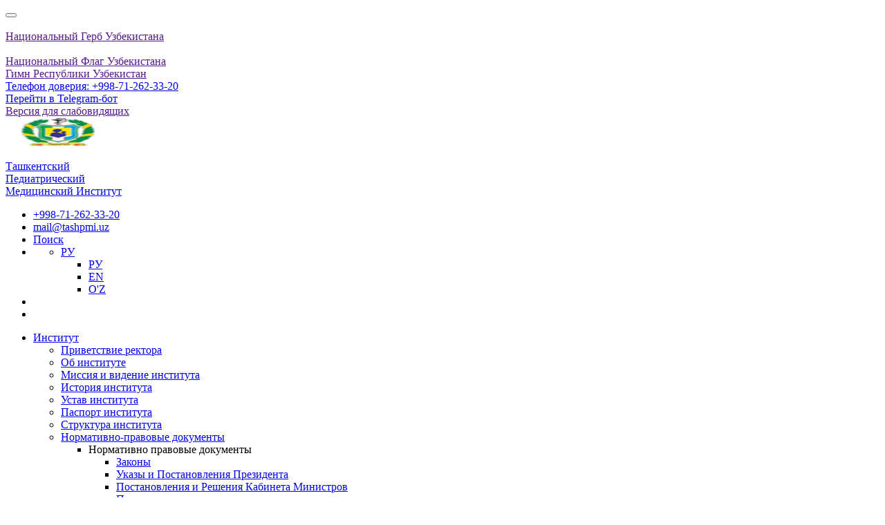

--- FILE ---
content_type: text/html; charset=UTF-8
request_url: https://tashpmi.uz/podrazdeleniya-instituta/otdely/otdel-duhovnosti-i-prosveshheniya/istoriya-podrazdeleniya/
body_size: 99546
content:

<!DOCTYPE html>
<html lang="en">

<head>
	<meta charset="utf-8">
	<meta http-equiv="X-UA-Compatible" content="IE=edge">
	<meta name="viewport" content="width=device-width, initial-scale=1">
	<script async src="https://cse.google.com/cse.js?cx=011596356612145149930:b1ufwum0xgm"></script>
	<link rel="apple-touch-icon" sizes="57x57" href="https://tashpmi.uz/wp-content/themes/tashpmi/assets/images/favicon/apple-icon-57x57.png">
	<link rel="apple-touch-icon" sizes="60x60" href="https://tashpmi.uz/wp-content/themes/tashpmi/assets/images/favicon/apple-icon-60x60.png">
	<link rel="apple-touch-icon" sizes="72x72" href="https://tashpmi.uz/wp-content/themes/tashpmi/assets/images/favicon/apple-icon-72x72.png">
	<link rel="apple-touch-icon" sizes="76x76" href="https://tashpmi.uz/wp-content/themes/tashpmi/assets/images/favicon/apple-icon-76x76.png">
	<link rel="apple-touch-icon" sizes="114x114" href="https://tashpmi.uz/wp-content/themes/tashpmi/assets/images/favicon/apple-icon-114x114.png">
	<link rel="apple-touch-icon" sizes="120x120" href="https://tashpmi.uz/wp-content/themes/tashpmi/assets/images/favicon/apple-icon-120x120.png">
	<link rel="apple-touch-icon" sizes="144x144" href="https://tashpmi.uz/wp-content/themes/tashpmi/assets/images/favicon/apple-icon-144x144.png">
	<link rel="apple-touch-icon" sizes="152x152" href="https://tashpmi.uz/wp-content/themes/tashpmi/assets/images/favicon/apple-icon-152x152.png">
	<link rel="apple-touch-icon" sizes="180x180" href="https://tashpmi.uz/wp-content/themes/tashpmi/assets/images/favicon/apple-icon-180x180.png">
	<link rel="icon" type="image/png" sizes="192x192" href="https://tashpmi.uz/wp-content/themes/tashpmi/assets/images/favicon/android-icon-192x192.png">
	<link rel="icon" type="image/png" sizes="32x32" href="https://tashpmi.uz/wp-content/themes/tashpmi/assets/images/favicon/favicon-32x32.png">
	<link rel="icon" type="image/png" sizes="96x96" href="https://tashpmi.uz/wp-content/themes/tashpmi/assets/images/favicon/favicon-96x96.png">
	<link rel="icon" type="image/png" sizes="16x16" href="https://tashpmi.uz/wp-content/themes/tashpmi/assets/images/favicon/favicon-16x16.png">
	<link rel="shortcut icon" href="favicon.ico" type="image/x-icon">
	<link rel="manifest" href="https://tashpmi.uz/wp-content/themes/tashpmi/assets/images/favicon/manifest.json">
	<meta name="msapplication-TileColor" content="#ffffff">
	<meta name="msapplication-TileImage" content="https://tashpmi.uz/wp-content/themes/tashpmi/assets/images/favicon/ms-icon-144x144.png">
	<meta name="theme-color" content="#ffffff">
	<meta name="description" content="История подразделения - читайте более подробную информацию на официальном сайте ТашПМИ!" />
	<meta name="keywords" content="История подразделения, медицинское образование, институт в ташкенте, ташкентский педиатрический институт, ташпми" />
	<meta name="robots" content="index, follow" />
	<meta property="og:title" content="История подразделения - ТашПМИ"/>
	<meta property="og:description" content="История подразделения - читайте более подробную информацию на официальном сайте ТашПМИ!"/>
	<meta property="og:image" content="https://tashpmi.uz/wp-content/uploads/2020/01/tashpmi-og.jpeg"/>

	<meta property="og:url" content= "https://tashpmi.uz/podrazdeleniya-instituta/otdely/otdel-duhovnosti-i-prosveshheniya/istoriya-podrazdeleniya/" />
	<meta property="og:locale" content="ru_RU" />
	<meta property="og:site_name" content="Tashpmi.uz" />
	<title>История подразделения - ТашПМИ</title>
    <meta name='robots' content='max-image-preview:large' />
<link rel="alternate" href="https://tashpmi.uz/podrazdeleniya-instituta/otdely/otdel-duhovnosti-i-prosveshheniya/istoriya-podrazdeleniya/" hreflang="ru" />
<link rel="alternate" href="https://tashpmi.uz/en/institute-divisions/departments/department-for-raising-and-upbringing/about-division/" hreflang="en" />
<link rel="alternate" href="https://tashpmi.uz/uz/institut-bolimlari/bolimlar/manaviyat-va-marifat-bolimi/bolinma-tarixi/" hreflang="uz" />
<link rel='dns-prefetch' href='//yastatic.net' />
<link rel='dns-prefetch' href='//fonts.googleapis.com' />
<script type="text/javascript">
window._wpemojiSettings = {"baseUrl":"https:\/\/s.w.org\/images\/core\/emoji\/14.0.0\/72x72\/","ext":".png","svgUrl":"https:\/\/s.w.org\/images\/core\/emoji\/14.0.0\/svg\/","svgExt":".svg","source":{"concatemoji":"https:\/\/tashpmi.uz\/wp-includes\/js\/wp-emoji-release.min.js?ver=6.2.8"}};
/*! This file is auto-generated */
!function(e,a,t){var n,r,o,i=a.createElement("canvas"),p=i.getContext&&i.getContext("2d");function s(e,t){p.clearRect(0,0,i.width,i.height),p.fillText(e,0,0);e=i.toDataURL();return p.clearRect(0,0,i.width,i.height),p.fillText(t,0,0),e===i.toDataURL()}function c(e){var t=a.createElement("script");t.src=e,t.defer=t.type="text/javascript",a.getElementsByTagName("head")[0].appendChild(t)}for(o=Array("flag","emoji"),t.supports={everything:!0,everythingExceptFlag:!0},r=0;r<o.length;r++)t.supports[o[r]]=function(e){if(p&&p.fillText)switch(p.textBaseline="top",p.font="600 32px Arial",e){case"flag":return s("\ud83c\udff3\ufe0f\u200d\u26a7\ufe0f","\ud83c\udff3\ufe0f\u200b\u26a7\ufe0f")?!1:!s("\ud83c\uddfa\ud83c\uddf3","\ud83c\uddfa\u200b\ud83c\uddf3")&&!s("\ud83c\udff4\udb40\udc67\udb40\udc62\udb40\udc65\udb40\udc6e\udb40\udc67\udb40\udc7f","\ud83c\udff4\u200b\udb40\udc67\u200b\udb40\udc62\u200b\udb40\udc65\u200b\udb40\udc6e\u200b\udb40\udc67\u200b\udb40\udc7f");case"emoji":return!s("\ud83e\udef1\ud83c\udffb\u200d\ud83e\udef2\ud83c\udfff","\ud83e\udef1\ud83c\udffb\u200b\ud83e\udef2\ud83c\udfff")}return!1}(o[r]),t.supports.everything=t.supports.everything&&t.supports[o[r]],"flag"!==o[r]&&(t.supports.everythingExceptFlag=t.supports.everythingExceptFlag&&t.supports[o[r]]);t.supports.everythingExceptFlag=t.supports.everythingExceptFlag&&!t.supports.flag,t.DOMReady=!1,t.readyCallback=function(){t.DOMReady=!0},t.supports.everything||(n=function(){t.readyCallback()},a.addEventListener?(a.addEventListener("DOMContentLoaded",n,!1),e.addEventListener("load",n,!1)):(e.attachEvent("onload",n),a.attachEvent("onreadystatechange",function(){"complete"===a.readyState&&t.readyCallback()})),(e=t.source||{}).concatemoji?c(e.concatemoji):e.wpemoji&&e.twemoji&&(c(e.twemoji),c(e.wpemoji)))}(window,document,window._wpemojiSettings);
</script>
<style type="text/css">
img.wp-smiley,
img.emoji {
	display: inline !important;
	border: none !important;
	box-shadow: none !important;
	height: 1em !important;
	width: 1em !important;
	margin: 0 0.07em !important;
	vertical-align: -0.1em !important;
	background: none !important;
	padding: 0 !important;
}
</style>
	<link rel='stylesheet' id='wp-block-library-css' href='https://tashpmi.uz/wp-includes/css/dist/block-library/style.min.css?ver=6.2.8' type='text/css' media='all' />
<link rel='stylesheet' id='classic-theme-styles-css' href='https://tashpmi.uz/wp-includes/css/classic-themes.min.css?ver=6.2.8' type='text/css' media='all' />
<style id='global-styles-inline-css' type='text/css'>
body{--wp--preset--color--black: #000000;--wp--preset--color--cyan-bluish-gray: #abb8c3;--wp--preset--color--white: #ffffff;--wp--preset--color--pale-pink: #f78da7;--wp--preset--color--vivid-red: #cf2e2e;--wp--preset--color--luminous-vivid-orange: #ff6900;--wp--preset--color--luminous-vivid-amber: #fcb900;--wp--preset--color--light-green-cyan: #7bdcb5;--wp--preset--color--vivid-green-cyan: #00d084;--wp--preset--color--pale-cyan-blue: #8ed1fc;--wp--preset--color--vivid-cyan-blue: #0693e3;--wp--preset--color--vivid-purple: #9b51e0;--wp--preset--gradient--vivid-cyan-blue-to-vivid-purple: linear-gradient(135deg,rgba(6,147,227,1) 0%,rgb(155,81,224) 100%);--wp--preset--gradient--light-green-cyan-to-vivid-green-cyan: linear-gradient(135deg,rgb(122,220,180) 0%,rgb(0,208,130) 100%);--wp--preset--gradient--luminous-vivid-amber-to-luminous-vivid-orange: linear-gradient(135deg,rgba(252,185,0,1) 0%,rgba(255,105,0,1) 100%);--wp--preset--gradient--luminous-vivid-orange-to-vivid-red: linear-gradient(135deg,rgba(255,105,0,1) 0%,rgb(207,46,46) 100%);--wp--preset--gradient--very-light-gray-to-cyan-bluish-gray: linear-gradient(135deg,rgb(238,238,238) 0%,rgb(169,184,195) 100%);--wp--preset--gradient--cool-to-warm-spectrum: linear-gradient(135deg,rgb(74,234,220) 0%,rgb(151,120,209) 20%,rgb(207,42,186) 40%,rgb(238,44,130) 60%,rgb(251,105,98) 80%,rgb(254,248,76) 100%);--wp--preset--gradient--blush-light-purple: linear-gradient(135deg,rgb(255,206,236) 0%,rgb(152,150,240) 100%);--wp--preset--gradient--blush-bordeaux: linear-gradient(135deg,rgb(254,205,165) 0%,rgb(254,45,45) 50%,rgb(107,0,62) 100%);--wp--preset--gradient--luminous-dusk: linear-gradient(135deg,rgb(255,203,112) 0%,rgb(199,81,192) 50%,rgb(65,88,208) 100%);--wp--preset--gradient--pale-ocean: linear-gradient(135deg,rgb(255,245,203) 0%,rgb(182,227,212) 50%,rgb(51,167,181) 100%);--wp--preset--gradient--electric-grass: linear-gradient(135deg,rgb(202,248,128) 0%,rgb(113,206,126) 100%);--wp--preset--gradient--midnight: linear-gradient(135deg,rgb(2,3,129) 0%,rgb(40,116,252) 100%);--wp--preset--duotone--dark-grayscale: url('#wp-duotone-dark-grayscale');--wp--preset--duotone--grayscale: url('#wp-duotone-grayscale');--wp--preset--duotone--purple-yellow: url('#wp-duotone-purple-yellow');--wp--preset--duotone--blue-red: url('#wp-duotone-blue-red');--wp--preset--duotone--midnight: url('#wp-duotone-midnight');--wp--preset--duotone--magenta-yellow: url('#wp-duotone-magenta-yellow');--wp--preset--duotone--purple-green: url('#wp-duotone-purple-green');--wp--preset--duotone--blue-orange: url('#wp-duotone-blue-orange');--wp--preset--font-size--small: 13px;--wp--preset--font-size--medium: 20px;--wp--preset--font-size--large: 36px;--wp--preset--font-size--x-large: 42px;--wp--preset--spacing--20: 0.44rem;--wp--preset--spacing--30: 0.67rem;--wp--preset--spacing--40: 1rem;--wp--preset--spacing--50: 1.5rem;--wp--preset--spacing--60: 2.25rem;--wp--preset--spacing--70: 3.38rem;--wp--preset--spacing--80: 5.06rem;--wp--preset--shadow--natural: 6px 6px 9px rgba(0, 0, 0, 0.2);--wp--preset--shadow--deep: 12px 12px 50px rgba(0, 0, 0, 0.4);--wp--preset--shadow--sharp: 6px 6px 0px rgba(0, 0, 0, 0.2);--wp--preset--shadow--outlined: 6px 6px 0px -3px rgba(255, 255, 255, 1), 6px 6px rgba(0, 0, 0, 1);--wp--preset--shadow--crisp: 6px 6px 0px rgba(0, 0, 0, 1);}:where(.is-layout-flex){gap: 0.5em;}body .is-layout-flow > .alignleft{float: left;margin-inline-start: 0;margin-inline-end: 2em;}body .is-layout-flow > .alignright{float: right;margin-inline-start: 2em;margin-inline-end: 0;}body .is-layout-flow > .aligncenter{margin-left: auto !important;margin-right: auto !important;}body .is-layout-constrained > .alignleft{float: left;margin-inline-start: 0;margin-inline-end: 2em;}body .is-layout-constrained > .alignright{float: right;margin-inline-start: 2em;margin-inline-end: 0;}body .is-layout-constrained > .aligncenter{margin-left: auto !important;margin-right: auto !important;}body .is-layout-constrained > :where(:not(.alignleft):not(.alignright):not(.alignfull)){max-width: var(--wp--style--global--content-size);margin-left: auto !important;margin-right: auto !important;}body .is-layout-constrained > .alignwide{max-width: var(--wp--style--global--wide-size);}body .is-layout-flex{display: flex;}body .is-layout-flex{flex-wrap: wrap;align-items: center;}body .is-layout-flex > *{margin: 0;}:where(.wp-block-columns.is-layout-flex){gap: 2em;}.has-black-color{color: var(--wp--preset--color--black) !important;}.has-cyan-bluish-gray-color{color: var(--wp--preset--color--cyan-bluish-gray) !important;}.has-white-color{color: var(--wp--preset--color--white) !important;}.has-pale-pink-color{color: var(--wp--preset--color--pale-pink) !important;}.has-vivid-red-color{color: var(--wp--preset--color--vivid-red) !important;}.has-luminous-vivid-orange-color{color: var(--wp--preset--color--luminous-vivid-orange) !important;}.has-luminous-vivid-amber-color{color: var(--wp--preset--color--luminous-vivid-amber) !important;}.has-light-green-cyan-color{color: var(--wp--preset--color--light-green-cyan) !important;}.has-vivid-green-cyan-color{color: var(--wp--preset--color--vivid-green-cyan) !important;}.has-pale-cyan-blue-color{color: var(--wp--preset--color--pale-cyan-blue) !important;}.has-vivid-cyan-blue-color{color: var(--wp--preset--color--vivid-cyan-blue) !important;}.has-vivid-purple-color{color: var(--wp--preset--color--vivid-purple) !important;}.has-black-background-color{background-color: var(--wp--preset--color--black) !important;}.has-cyan-bluish-gray-background-color{background-color: var(--wp--preset--color--cyan-bluish-gray) !important;}.has-white-background-color{background-color: var(--wp--preset--color--white) !important;}.has-pale-pink-background-color{background-color: var(--wp--preset--color--pale-pink) !important;}.has-vivid-red-background-color{background-color: var(--wp--preset--color--vivid-red) !important;}.has-luminous-vivid-orange-background-color{background-color: var(--wp--preset--color--luminous-vivid-orange) !important;}.has-luminous-vivid-amber-background-color{background-color: var(--wp--preset--color--luminous-vivid-amber) !important;}.has-light-green-cyan-background-color{background-color: var(--wp--preset--color--light-green-cyan) !important;}.has-vivid-green-cyan-background-color{background-color: var(--wp--preset--color--vivid-green-cyan) !important;}.has-pale-cyan-blue-background-color{background-color: var(--wp--preset--color--pale-cyan-blue) !important;}.has-vivid-cyan-blue-background-color{background-color: var(--wp--preset--color--vivid-cyan-blue) !important;}.has-vivid-purple-background-color{background-color: var(--wp--preset--color--vivid-purple) !important;}.has-black-border-color{border-color: var(--wp--preset--color--black) !important;}.has-cyan-bluish-gray-border-color{border-color: var(--wp--preset--color--cyan-bluish-gray) !important;}.has-white-border-color{border-color: var(--wp--preset--color--white) !important;}.has-pale-pink-border-color{border-color: var(--wp--preset--color--pale-pink) !important;}.has-vivid-red-border-color{border-color: var(--wp--preset--color--vivid-red) !important;}.has-luminous-vivid-orange-border-color{border-color: var(--wp--preset--color--luminous-vivid-orange) !important;}.has-luminous-vivid-amber-border-color{border-color: var(--wp--preset--color--luminous-vivid-amber) !important;}.has-light-green-cyan-border-color{border-color: var(--wp--preset--color--light-green-cyan) !important;}.has-vivid-green-cyan-border-color{border-color: var(--wp--preset--color--vivid-green-cyan) !important;}.has-pale-cyan-blue-border-color{border-color: var(--wp--preset--color--pale-cyan-blue) !important;}.has-vivid-cyan-blue-border-color{border-color: var(--wp--preset--color--vivid-cyan-blue) !important;}.has-vivid-purple-border-color{border-color: var(--wp--preset--color--vivid-purple) !important;}.has-vivid-cyan-blue-to-vivid-purple-gradient-background{background: var(--wp--preset--gradient--vivid-cyan-blue-to-vivid-purple) !important;}.has-light-green-cyan-to-vivid-green-cyan-gradient-background{background: var(--wp--preset--gradient--light-green-cyan-to-vivid-green-cyan) !important;}.has-luminous-vivid-amber-to-luminous-vivid-orange-gradient-background{background: var(--wp--preset--gradient--luminous-vivid-amber-to-luminous-vivid-orange) !important;}.has-luminous-vivid-orange-to-vivid-red-gradient-background{background: var(--wp--preset--gradient--luminous-vivid-orange-to-vivid-red) !important;}.has-very-light-gray-to-cyan-bluish-gray-gradient-background{background: var(--wp--preset--gradient--very-light-gray-to-cyan-bluish-gray) !important;}.has-cool-to-warm-spectrum-gradient-background{background: var(--wp--preset--gradient--cool-to-warm-spectrum) !important;}.has-blush-light-purple-gradient-background{background: var(--wp--preset--gradient--blush-light-purple) !important;}.has-blush-bordeaux-gradient-background{background: var(--wp--preset--gradient--blush-bordeaux) !important;}.has-luminous-dusk-gradient-background{background: var(--wp--preset--gradient--luminous-dusk) !important;}.has-pale-ocean-gradient-background{background: var(--wp--preset--gradient--pale-ocean) !important;}.has-electric-grass-gradient-background{background: var(--wp--preset--gradient--electric-grass) !important;}.has-midnight-gradient-background{background: var(--wp--preset--gradient--midnight) !important;}.has-small-font-size{font-size: var(--wp--preset--font-size--small) !important;}.has-medium-font-size{font-size: var(--wp--preset--font-size--medium) !important;}.has-large-font-size{font-size: var(--wp--preset--font-size--large) !important;}.has-x-large-font-size{font-size: var(--wp--preset--font-size--x-large) !important;}
.wp-block-navigation a:where(:not(.wp-element-button)){color: inherit;}
:where(.wp-block-columns.is-layout-flex){gap: 2em;}
.wp-block-pullquote{font-size: 1.5em;line-height: 1.6;}
</style>
<link rel='stylesheet' id='css-style-css' href='https://tashpmi.uz/wp-content/plugins/comfortable-reading/css/custom.css?ver=6.2.8' type='text/css' media='all' />
<link rel='stylesheet' id='contact-form-7-css' href='https://tashpmi.uz/wp-content/plugins/contact-form-7/includes/css/styles.css?ver=5.8.1' type='text/css' media='all' />
<link rel='stylesheet' id='responsive-lightbox-prettyphoto-css' href='https://tashpmi.uz/wp-content/plugins/responsive-lightbox/assets/prettyphoto/prettyPhoto.min.css?ver=2.5.0' type='text/css' media='all' />
<link rel='stylesheet' id='scroll-top-css-css' href='https://tashpmi.uz/wp-content/plugins/scroll-top/assets/css/scroll-top.css?ver=1.5.3' type='text/css' media='all' />
<link rel='stylesheet' id='google-fonts-css' href='https://fonts.googleapis.com/css?family=PT+Sans%3A400%2C700&#038;display=swap&#038;subset=cyrillic&#038;ver=6.2.8' type='text/css' media='all' />
<link rel='stylesheet' id='bootstrap-css-css' href='https://tashpmi.uz/wp-content/themes/tashpmi/assets/css/bootstrap.min.css?ver=6.2.8' type='text/css' media='all' />
<link rel='stylesheet' id='theme-css-css' href='https://tashpmi.uz/wp-content/themes/tashpmi/assets/css/style.css?ver=6.2.8' type='text/css' media='all' />
<link rel='stylesheet' id='vendors-css-css' href='https://tashpmi.uz/wp-content/themes/tashpmi/assets/css/vendors.css?ver=6.2.8' type='text/css' media='all' />
<link rel='stylesheet' id='icon-fonts-css-css' href='https://tashpmi.uz/wp-content/themes/tashpmi/assets/css/icon_fonts/css/all_icons.min.css?ver=6.2.8' type='text/css' media='all' />
<link rel='stylesheet' id='fontawesome-css-css' href='https://tashpmi.uz/wp-content/themes/tashpmi/assets/css/font-awesome.min.css?ver=6.2.8' type='text/css' media='all' />
<link rel='stylesheet' id='blog-css-css' href='https://tashpmi.uz/wp-content/themes/tashpmi/assets/css/jquery.fancybox.min.css?ver=6.2.8' type='text/css' media='all' />
<link rel='stylesheet' id='fancycss-css' href='https://tashpmi.uz/wp-content/themes/tashpmi/assets/css/blog.css?ver=6.2.8' type='text/css' media='all' />
<link rel='stylesheet' id='custom-css-css' href='https://tashpmi.uz/wp-content/themes/tashpmi/assets/css/custom.css?ver=6.2.8' type='text/css' media='all' />
<link rel='stylesheet' id='404-css-css' href='https://tashpmi.uz/wp-content/themes/tashpmi/assets/css/404.css?ver=6.2.8' type='text/css' media='all' />
<link rel='stylesheet' id='style-css' href='https://tashpmi.uz/wp-content/themes/tashpmi/style.css?ver=6.2.8' type='text/css' media='all' />
<link rel='stylesheet' id='change-color-css' href='https://tashpmi.uz/wp-content/themes/tashpmi/assets/css/change-colors.css?ver=6.2.8' type='text/css' media='all' />
<script type='text/javascript' src='https://tashpmi.uz/wp-content/themes/tashpmi/assets/js/jquery-2.2.4.min.js?ver=6.2.8' id='jquery-js'></script>
<script type='text/javascript' async src='//yastatic.net/share2/share.js' id='yshare-share-js'></script>
<script type='text/javascript' src='https://tashpmi.uz/wp-content/plugins/responsive-lightbox/assets/prettyphoto/jquery.prettyPhoto.min.js?ver=2.5.0' id='responsive-lightbox-prettyphoto-js'></script>
<script type='text/javascript' src='https://tashpmi.uz/wp-includes/js/underscore.min.js?ver=1.13.4' id='underscore-js'></script>
<script type='text/javascript' src='https://tashpmi.uz/wp-content/plugins/responsive-lightbox/assets/infinitescroll/infinite-scroll.pkgd.min.js?ver=6.2.8' id='responsive-lightbox-infinite-scroll-js'></script>
<script type='text/javascript' id='responsive-lightbox-js-before'>
var rlArgs = {"script":"prettyphoto","selector":"lightbox","customEvents":"","activeGalleries":true,"animationSpeed":"normal","slideshow":false,"slideshowDelay":5000,"slideshowAutoplay":false,"opacity":"0.75","showTitle":true,"allowResize":true,"allowExpand":true,"width":1080,"height":720,"separator":"\/","theme":"pp_default","horizontalPadding":20,"hideFlash":false,"wmode":"opaque","videoAutoplay":false,"modal":false,"deeplinking":false,"overlayGallery":true,"keyboardShortcuts":true,"social":false,"woocommerce_gallery":false,"ajaxurl":"https:\/\/tashpmi.uz\/wp-admin\/admin-ajax.php","nonce":"5dc0432c71","preview":false,"postId":2610,"scriptExtension":false};
</script>
<script type='text/javascript' src='https://tashpmi.uz/wp-content/plugins/responsive-lightbox/js/front.js?ver=2.5.0' id='responsive-lightbox-js'></script>
<link rel="https://api.w.org/" href="https://tashpmi.uz/wp-json/" /><link rel="alternate" type="application/json" href="https://tashpmi.uz/wp-json/wp/v2/pages/2610" /><link rel="EditURI" type="application/rsd+xml" title="RSD" href="https://tashpmi.uz/xmlrpc.php?rsd" />
<link rel="wlwmanifest" type="application/wlwmanifest+xml" href="https://tashpmi.uz/wp-includes/wlwmanifest.xml" />
<meta name="generator" content="WordPress 6.2.8" />
<link rel="canonical" href="https://tashpmi.uz/podrazdeleniya-instituta/otdely/otdel-duhovnosti-i-prosveshheniya/istoriya-podrazdeleniya/" />
<link rel='shortlink' href='https://tashpmi.uz/?p=2610' />
<link rel="alternate" type="application/json+oembed" href="https://tashpmi.uz/wp-json/oembed/1.0/embed?url=https%3A%2F%2Ftashpmi.uz%2Fpodrazdeleniya-instituta%2Fotdely%2Fotdel-duhovnosti-i-prosveshheniya%2Fistoriya-podrazdeleniya%2F" />
<link rel="alternate" type="text/xml+oembed" href="https://tashpmi.uz/wp-json/oembed/1.0/embed?url=https%3A%2F%2Ftashpmi.uz%2Fpodrazdeleniya-instituta%2Fotdely%2Fotdel-duhovnosti-i-prosveshheniya%2Fistoriya-podrazdeleniya%2F&#038;format=xml" />
<style>
.ya-share2__link{border: none!important;box-shadow:none!important;}
.ya-share2__container {display: inline-block;}
.ya-share2__list{padding: 0!important;margin: 0!important;}
.ya-share2__item {padding: 0!important;background:none!important;}
.ya-share2__container_size_m .ya-share2__item {margin: 0px 4px 4px 0!important;}
</style>
<!-- Scroll To Top -->
<style id="scrolltop-custom-style">
		#scrollUp {border-radius:50%;opacity:0.7;bottom:20px;right:20px;background:#28a745;;}
		#scrollUp:hover{opacity:1;}
        .top-icon{stroke:#ffffff;}
        @media (max-width: 567px) { #scrollUp { display: none !important; } };
		
		</style>
<!-- End Scroll Top - https://wordpress.org/plugins/scroll-top/ -->
<link rel="icon" href="https://tashpmi.uz/wp-content/uploads/2020/01/favicon.png" sizes="32x32" />
<link rel="icon" href="https://tashpmi.uz/wp-content/uploads/2020/01/favicon.png" sizes="192x192" />
<link rel="apple-touch-icon" href="https://tashpmi.uz/wp-content/uploads/2020/01/favicon.png" />
<meta name="msapplication-TileImage" content="https://tashpmi.uz/wp-content/uploads/2020/01/favicon.png" />
</head>

<body class="">
	<div id="preloader">
		<div data-loader="circle-side"></div>
	</div>

	<button class="fixed-nav-toggler">
		<i class="icon-left-open"></i>
		<i class="icon-right-open"></i>
	</button>
	<div class="fixed-nav">
		<a href=""  data-fancybox data-options='{"src": "#gerbmodal", "touch": false, "smallBtn" : false}' href="javascript:;" >
			<div class="fixed-nav-icon">
				<img src="https://tashpmi.uz/wp-content/themes/tashpmi/assets/images/img/my/uzb-gerb.png" alt="">
			</div>
			<div class="fixed-nav-desc">Национальный Герб Узбекистана</div>
			<div style="display: none;" id="gerbmodal">
				<div class="fixed-nav-modal">
					<img src="https://tashpmi.uz/wp-content/uploads/2019/11/gerb_uzbekistana.png" alt="">
					<h2>Национальный Герб Узбекистана</h2>
					<p>Герб Узбекистана разработан с учетом многовекового национального и государственного опыта и традиций. Закон «О Государственном гербе Республики Узбекистан» принят 2 июля 1992 года на десятой сессии Верховного Совета Республики Узбекистан. В центре герба изображена птица Хумо с простертыми крыльями — в узбекской мифологии символ счастья и свободолюбия. Узбекский поэт Алишер Навои характеризовал птицу Хумо как самое доброе из всех живых существ. В верхней части герба находится восьмигранник, символизирующий утверждение республики, внутри — полумесяц со звездой. Изображение солнца символизирует свет, озаряющий путь узбекского государства, а также подчеркивает уникальные природно-климатические условияреспублики. Две реки, изображенные под птицей, — это Амударья и Сырдарья, которые протекают на территории Узбекистана. Колосья являются символом хлеба, стебли с раскрытыми коробочками хлопка характеризуют главное богатство Узбекистана. Вместе, колосья и коробочки хлопка, перевитые лентой Государственного флага, символизируют консолидацию народов, проживающих в республике.</p>
				</div>
			</div>
		</a>

		<a href=""  data-fancybox data-options='{"src": "#flagmodal", "touch": false, "smallBtn" : false}' href="javascript:;" >
			<div class="fixed-nav-icon">
				<img src="https://tashpmi.uz/wp-content/themes/tashpmi/assets/images/img/my/uzb-flag.jpg" alt=""> 
			</div>
			<div class="fixed-nav-desc">Национальный Флаг Узбекистана</div>
			<div style="display: none;" id="flagmodal">
				<div class="fixed-nav-modal">
					<img src="https://tashpmi.uz/wp-content/uploads/2019/11/uzbekistan.png" alt="">
					<h2>Национальный Флаг Узбекистана</h2>
					<p>18 ноября 1991г. Республика<strong> </strong>Узбекистан<strong> </strong>обрела новый Государственный Флаг. Он состоит из трех горизонтальных равновеликих полос насыщенного голубого, белого и зеленого цветов. Белая полоса окантована сверху и снизу красными линиями. Соотношение длины к ширине 2:1. На верхней голубой полосе изображены белый полумесяц и 12 белых звезд. Голубой цвет флага<strong> </strong>символизирует небо и воду - два основных источника жизни. Кроме того, голубой - исконно цвет тюркского народа, к которому принадлежат узбеки. Именно голубой был цветом знамени среднеазиатского государства со столицей в Самарканде, которым в последние десятилетия XIV - начале XV веков правил знаменитый Тимур (Тамерлан). Таким образом, голубая полоса является символом жизненности республики<strong> </strong>и признаком исторической преемственности. Белая полоса флага - традиционный для населения республики<strong> </strong>символ мира, пожелание доброго пути (ок йул), стремление к нравственной чистоте помыслов и действий. Зеленый - цвет природы, новой жизни (навруз) и плодородия. И к тому же зеленый - цвет Ислама. Его появление имеет давнюю историю, когда Средняя Азия в VIII в.н.э. стала частью Арабского Халифата, простиравшегося от Франции до Китая. Красные полоски, обрамляющие среднюю (белую) полосу сверху и снизу, подчеркивают жизненную силу каждого живого организма. Эта сила связывает наши добрые, чистые помыслы с вечным небом и реальными делами на земле. Кроме того, в народе эти две полоски считают "кровеносными сосудами", питающими землю Узбекистана<strong> </strong>- реки Аму-Дарья и Сыр-Дарья. Молодой полумесяц на флаге<strong> </strong>Узбекистана рассматривают как символ вновь родившейся независимой мусульманской республики. 12 звезд на флаге<strong> </strong>у всех народов рассматривались как символ безоблачного неба. Чистое небо - это мир, свет, благополучие. Почитание 12 звезд напоминают о солнечном годе, начинающегося с Навруза - времени наступления весны. Названия всех месяцев этого календаря (Хамал, Совр, Джавза, Саратон, Асад и другие) являются одновременно названиями 12-ти зодиакальных созвездий на небе. Надо отметить, что символика 12-ти звезд не имеет ничего общего с религиозными сектами и толками. По звездному каталогу Улугбека - государственного деятеля и ученого-астронома XV века - движение Солнца по небосклону в течение года точно определяется расположением 12-ти звезд. 12-тилетний солнечный цикл в Узбекистане<strong> </strong>называют Мучалом. В представлении восточных ученых-философов число 12 является признаком всеохватности и совершенства. Предполагается, что мир, в котором мы живем, состоит из 4-х элементов: земли, воздуха, воды и огня, которые проявляются на трех уровнях: на земле, на небе и между небом и землей. 4 элемента, умноженные на 3 уровня как раз и дают число 12, охватывая тем самым все мироздание, в котором протекает жизнь. Поэтому 12 звезд на флаге<strong> </strong>следует понимать как символическое стремление к всеохватности и совершенству. В наставлениях философа Мирсанда Барака и в трудах знаменитого историка Хондемира также говорится о 12-ти важнейших правилах, которыми должно руководствоваться при управлении страной государственным деятелям: правдивость, справедливость, терпимость к инакомыслию, нравственность, доблесть, преданность и другие человеческие качества.</p>
<p>&nbsp;</p>
				</div>
			</div>
		</a>
		<a href="" data-fancybox data-options='{"src": "#gimnmodal", "touch": false, "smallBtn" : false}' href="javascript:;" class="gimn-btn"><i class="icon-volume-up"></i>
			<div class="fixed-nav-desc">Гимн Республики Узбекистан </div>
			<div style="display: none;" id="gimnmodal">
			<div class="fixed-nav-modal">
				<h2>Гимн Республики Узбекистан </h2>
				<div>	
					<audio controls="controls" id="audio">
						<source src="https://tashpmi.uz/wp-content/uploads/2019/11/gimn.mp3">
					</audio>
				</div>
				<p>Текст и музыкальная редакция Государственного гимна Республики Узбекистан утверждены законом Республики Узбекистан "О Государственном гимне Республики Узбекистан" от 10 декабря 1992 г. № 768-ХII. Государственный гимн Республики Узбекистан является символом государственного суверенитета Республики Узбекистан. Глубокое уважение к Государственному гимну Республики Узбекистан — патриотический долг каждого гражданина Республики Узбекистан.</p>
<p><em><strong>Музыка - Мутала Бурхонова </strong></em><strong><em><br />
</em></strong><em><strong>Слова - Абдуллы Орипова</strong></em></p>
<p>Серқуёш, ҳур ўлкам, элга бахт, нажот,<br />
Сен ўзинг дўстларга йўлдош, меҳрибон!<br />
Яшнагай то абад илму фан, ижод,<br />
Шуҳратинг порласин токи бор жаҳон!</p>
<p><em>Припев:</em><em><br />
</em>Олтин бу водийлар — жон Ўзбекистон,<br />
Аждодлар мардона руҳи сенга ёр!<br />
Улуғ халқ қудрати жўш урган замон,<br />
Оламни маҳлиё айлаган диёр!</p>
<p>Бағри кенг ўзбекнинг ўчмас иймони,<br />
Эркин, ёш авлодлар сенга зўр қанот!<br />
Истиқлол машъали, тинчлик посбони,<br />
Ҳақсевар, она юрт, мангу бўл обод!</p>
<p><em>Припев:</em><em><br />
</em>Олтин бу водийлар — жон Ўзбекистон,<br />
Аждодлар мардона руҳи сенга ёр!<br />
Улуғ халқ қудрати жўш урган замон,<br />
Оламни маҳлиё айлаган диёр!</p>
<p>&nbsp;</p>
			</div>
		</div>
		</a>
		<a href="tel:+998-71-262-33-20"><i class="icon-phone"></i>
			<div class="fixed-nav-desc">Телефон доверия: +998-71-262-33-20</div>
		</a>
		<a href="https://t.me/tashpmiuzbot" target="_blank"><i class="fa fa-telegram"></i>
			<div class="fixed-nav-desc">Перейти в Telegram-бот</div>
		</a>
		<a href="" id="cr_version_link"><i class="icon-fontsize"></i>
			<div class="fixed-nav-desc">Версия для слабовидящих</div>
		</a>
	</div>
	<header class="header fadeInDown">
			</div>
		<div id="logo">
			<a href="https://tashpmi.uz/">
				<img src="https://tashpmi.uz/wp-content/uploads/2019/12/logo-white-grey.png" width="149" height="42" data-retina="true" alt="">
				<p>Ташкентский<br />
Педиатрический<br />
Медицинский Институт</p>
			</a>
		</div>
		<ul id="top_menu">
			<li class="top_menu_contacts"><a href="tel:+998-71-262-33-20">+998-71-262-33-20</a></li>
			<li class="top_menu_contacts"><a href="mailto:mail@tashpmi.uz">mail@tashpmi.uz</a></li>
			<li><a href="#0" class="search-overlay-menu-btn">Поиск</a></li>
			<li class="languages-wrapper">
				<ul class="menu"><li id="menu-item-17" class="pll-parent-menu-item menu-item menu-item-type-custom menu-item-object-custom current-menu-parent menu-item-has-children menu-item-17"><a href="#pll_switcher">РУ</a>
<ul class="sub-menu">
	<li id="menu-item-17-ru" class="lang-item lang-item-2 lang-item-ru current-lang lang-item-first menu-item menu-item-type-custom menu-item-object-custom menu-item-17-ru"><a href="https://tashpmi.uz/podrazdeleniya-instituta/otdely/otdel-duhovnosti-i-prosveshheniya/istoriya-podrazdeleniya/" hreflang="ru-RU" lang="ru-RU">РУ</a></li>
	<li id="menu-item-17-en" class="lang-item lang-item-5 lang-item-en menu-item menu-item-type-custom menu-item-object-custom menu-item-17-en"><a href="https://tashpmi.uz/en/institute-divisions/departments/department-for-raising-and-upbringing/about-division/" hreflang="en-GB" lang="en-GB">EN</a></li>
	<li id="menu-item-17-uz" class="lang-item lang-item-9 lang-item-uz menu-item menu-item-type-custom menu-item-object-custom menu-item-17-uz"><a href="https://tashpmi.uz/uz/institut-bolimlari/bolimlar/manaviyat-va-marifat-bolimi/bolinma-tarixi/" hreflang="uz-UZ" lang="uz-UZ">O&#039;Z</a></li>
</ul>
</li>
</ul>			</li>

			<li ><a href="http://portfolio.tashpmi.uz" class="login-btn"></a></li>
			<li>
				<div class="hamburger hamburger--spin">
					<div class="hamburger-box">
						<div class="hamburger-inner"></div>
					</div>
				</div>
			</li>
		</ul>
		<!-- /top_menu -->
	</header>
	<!-- /header -->

	<div id="main_menu">
		<div class="container ">
			<nav class="version_2 first-level">

			<ul class="menu row"><li id="menu-item-433" class="first-level-title col-md-3 menu-item menu-item-type-post_type menu-item-object-page menu-item-has-children menu-item-433"><a href="https://tashpmi.uz/institute/">Институт</a>
<ul class="sub-menu">
	<li id="menu-item-444" class="menu-item menu-item-type-post_type menu-item-object-page menu-item-444"><a href="https://tashpmi.uz/institute/privetstvie-rektora/">Приветствие ректора</a></li>
	<li id="menu-item-443" class="menu-item menu-item-type-post_type menu-item-object-page menu-item-443"><a href="https://tashpmi.uz/institute/ob-institute/">Об институте</a></li>
	<li id="menu-item-22474" class="menu-item menu-item-type-post_type menu-item-object-page menu-item-22474"><a href="https://tashpmi.uz/institute/missiya-instituta/">Миссия и видение института</a></li>
	<li id="menu-item-442" class="menu-item menu-item-type-post_type menu-item-object-page menu-item-442"><a href="https://tashpmi.uz/institute/istoriya-instituta/">История института</a></li>
	<li id="menu-item-14749" class="menu-item menu-item-type-post_type menu-item-object-page menu-item-14749"><a href="https://tashpmi.uz/institute/ustav-instituta/">Устав института</a></li>
	<li id="menu-item-16493" class="menu-item menu-item-type-post_type menu-item-object-page menu-item-16493"><a href="https://tashpmi.uz/institute/pasport-instituta/">Паспорт института</a></li>
	<li id="menu-item-7145" class="menu-item menu-item-type-post_type menu-item-object-page menu-item-7145"><a href="https://tashpmi.uz/institute/struktura-instituta/">Структура института</a></li>
	<li id="menu-item-437" class="open-other-menu menu-item menu-item-type-post_type menu-item-object-page menu-item-has-children menu-item-437"><a href="https://tashpmi.uz/institute/normativnye-pravovye-dokumenty/">Нормативно-правовые документы</a>
	<ul class="sub-menu">
		<li id="menu-item-445" class="back-to-menu menu-item menu-item-type-custom menu-item-object-custom menu-item-has-children menu-item-445"><a>Нормативно правовые документы</a>
		<ul class="sub-menu">
			<li id="menu-item-14764" class="menu-item menu-item-type-post_type menu-item-object-page menu-item-14764"><a href="https://tashpmi.uz/institute/normativnye-pravovye-dokumenty/zakony/">Законы</a></li>
			<li id="menu-item-438" class="menu-item menu-item-type-post_type menu-item-object-page menu-item-438"><a href="https://tashpmi.uz/institute/normativnye-pravovye-dokumenty/ukazy-i-resheniya-prezidenta/">Указы и Постановления Президента</a></li>
			<li id="menu-item-439" class="menu-item menu-item-type-post_type menu-item-object-page menu-item-439"><a href="https://tashpmi.uz/institute/normativnye-pravovye-dokumenty/pravitelstvennye-resheniya-i-programmy/">Постановления и Решения Кабинета Министров</a></li>
			<li id="menu-item-440" class="menu-item menu-item-type-post_type menu-item-object-page menu-item-440"><a href="https://tashpmi.uz/institute/normativnye-pravovye-dokumenty/prikazy-ministerstva-i-resheniya-kollegii/">Приказы министерства и решения коллегии</a></li>
			<li id="menu-item-441" class="menu-item menu-item-type-post_type menu-item-object-page menu-item-441"><a href="https://tashpmi.uz/institute/normativnye-pravovye-dokumenty/normativno-metodicheskie-i-ispolnitelnye-dokumenty-prinyatye-vysshim-uchebnym-zavedeniem/">Нормативно методические и исполнительные документы принятые высшим учебным заведением</a></li>
		</ul>
</li>
	</ul>
</li>
	<li id="menu-item-7025" class="menu-item menu-item-type-custom menu-item-object-custom menu-item-7025"><a href="https://tashpmi.uz/contacts/">Контакты</a></li>
	<li id="menu-item-44705" class="menu-item menu-item-type-post_type menu-item-object-page menu-item-44705"><a href="https://tashpmi.uz/institute/czeli-ustojchivogo-razvitiya-oon/">Цели устойчивого развития ООН</a></li>
</ul>
</li>
<li id="menu-item-455" class="first-level-title col-md-3 menu-item menu-item-type-post_type menu-item-object-page current-page-ancestor menu-item-has-children menu-item-455"><a href="https://tashpmi.uz/podrazdeleniya-instituta/">Структура института</a>
<ul class="sub-menu">
	<li id="menu-item-27039" class="menu-item menu-item-type-post_type menu-item-object-page menu-item-27039"><a href="https://tashpmi.uz/podrazdeleniya-instituta/nablyudatelnyj-sovet/">Наблюдательный Совет</a></li>
	<li id="menu-item-27040" class="menu-item menu-item-type-post_type menu-item-object-page menu-item-27040"><a href="https://tashpmi.uz/podrazdeleniya-instituta/sovet-instituta/">Совет института</a></li>
	<li id="menu-item-27041" class="menu-item menu-item-type-post_type menu-item-object-page menu-item-27041"><a href="https://tashpmi.uz/podrazdeleniya-instituta/rukovodstvo-instituta/">Руководство института</a></li>
	<li id="menu-item-473" class="open-other-menu menu-item menu-item-type-post_type menu-item-object-page menu-item-has-children menu-item-473"><a href="https://tashpmi.uz/obrazovanie/bakalavriat/">Факультеты</a>
	<ul class="sub-menu">
		<li id="menu-item-476" class="back-to-menu menu-item menu-item-type-custom menu-item-object-custom menu-item-476"><a>Факультеты</a></li>
		<li id="menu-item-474" class="first-level-title col-md-6 menu-item menu-item-type-post_type menu-item-object-page menu-item-has-children menu-item-474"><a href="https://tashpmi.uz/obrazovanie/bakalavriat/i-pediatricheskij-fakultet/">Факультет I-Педиатрии и народной медицины</a>
		<ul class="sub-menu">
			<li id="menu-item-475" class="menu-item menu-item-type-post_type menu-item-object-page menu-item-475"><a href="https://tashpmi.uz/obrazovanie/bakalavriat/i-pediatricheskij-fakultet/kafedry/">Кафедры</a></li>
			<li id="menu-item-484" class="menu-item menu-item-type-post_type menu-item-object-page menu-item-484"><a href="https://tashpmi.uz/obrazovanie/bakalavriat/i-pediatricheskij-fakultet/dekanat/">Деканат</a></li>
		</ul>
</li>
		<li id="menu-item-492" class="first-level-title col-md-6 menu-item menu-item-type-post_type menu-item-object-page menu-item-has-children menu-item-492"><a href="https://tashpmi.uz/obrazovanie/bakalavriat/ii-pediatricheskij-i-mediko-biologicheskij-fakultet/">II-Педиатрический и медико-биологический факультет</a>
		<ul class="sub-menu">
			<li id="menu-item-494" class="menu-item menu-item-type-post_type menu-item-object-page menu-item-494"><a href="https://tashpmi.uz/obrazovanie/bakalavriat/ii-pediatricheskij-i-mediko-biologicheskij-fakultet/kafedry/">Кафедры</a></li>
			<li id="menu-item-493" class="menu-item menu-item-type-post_type menu-item-object-page menu-item-493"><a href="https://tashpmi.uz/obrazovanie/bakalavriat/ii-pediatricheskij-i-mediko-biologicheskij-fakultet/dekanat/">Деканат</a></li>
		</ul>
</li>
		<li id="menu-item-501" class="first-level-title col-md-6 menu-item menu-item-type-post_type menu-item-object-page menu-item-has-children menu-item-501"><a href="https://tashpmi.uz/obrazovanie/bakalavriat/fakultet-mediko-pedagogicheskij-i-lechebnoe-delo/">Медико-педагогический <br> и лечебный факультет</a>
		<ul class="sub-menu">
			<li id="menu-item-503" class="menu-item menu-item-type-post_type menu-item-object-page menu-item-503"><a href="https://tashpmi.uz/obrazovanie/bakalavriat/fakultet-mediko-pedagogicheskij-i-lechebnoe-delo/kafedry/">Кафедры</a></li>
			<li id="menu-item-502" class="menu-item menu-item-type-post_type menu-item-object-page menu-item-502"><a href="https://tashpmi.uz/obrazovanie/bakalavriat/fakultet-mediko-pedagogicheskij-i-lechebnoe-delo/dekanat/">Деканат</a></li>
		</ul>
</li>
		<li id="menu-item-508" class="first-level-title col-md-6 menu-item menu-item-type-post_type menu-item-object-page menu-item-508"><a href="https://tashpmi.uz/obrazovanie/bakalavriat/mezhdunarodnyj-fakultet/">Международный факультет</a></li>
		<li id="menu-item-514" class="first-level-title col-md-6 menu-item menu-item-type-post_type menu-item-object-page menu-item-has-children menu-item-514"><a href="https://tashpmi.uz/obrazovanie/bakalavriat/vysshee-medsestrinskoe-delo/">Факультет медсестры <br> с высшим образованием</a>
		<ul class="sub-menu">
			<li id="menu-item-515" class="menu-item menu-item-type-post_type menu-item-object-page menu-item-515"><a href="https://tashpmi.uz/obrazovanie/bakalavriat/vysshee-medsestrinskoe-delo/dekanat/">Деканат</a></li>
		</ul>
</li>
	</ul>
</li>
	<li id="menu-item-458" class="open-other-menu menu-item menu-item-type-post_type menu-item-object-page menu-item-has-children menu-item-458"><a href="https://tashpmi.uz/podrazdeleniya-instituta/czentry/">Центры</a>
	<ul class="sub-menu">
		<li id="menu-item-2100" class="back-to-menu menu-item menu-item-type-custom menu-item-object-custom menu-item-has-children menu-item-2100"><a>Центры</a>
		<ul class="sub-menu">
			<li id="menu-item-2099" class="menu-item menu-item-type-post_type menu-item-object-page menu-item-2099"><a href="https://tashpmi.uz/podrazdeleniya-instituta/czentry/cptsi/">Центр передовых технологий и стратегических инициатив</a></li>
			<li id="menu-item-2650" class="menu-item menu-item-type-post_type menu-item-object-page menu-item-2650"><a href="https://tashpmi.uz/podrazdeleniya-instituta/czentry/informaczionno-resursnyj-czentr/">Информационно-ресурсный центр</a></li>
			<li id="menu-item-7382" class="menu-item menu-item-type-post_type menu-item-object-page menu-item-7382"><a href="https://tashpmi.uz/podrazdeleniya-instituta/czentry/czentr-informaczionnyh-tehnologij/">Центр цифровых технологий образования и технические средства обучения</a></li>
			<li id="menu-item-18120" class="menu-item menu-item-type-post_type menu-item-object-page menu-item-18120"><a href="https://tashpmi.uz/podrazdeleniya-instituta/czentry/czentr-yazykovogo-obrazovaniya/">Центр языкового образования</a></li>
			<li id="menu-item-23551" class="menu-item menu-item-type-post_type menu-item-object-page menu-item-23551"><a href="https://tashpmi.uz/podrazdeleniya-instituta/czentry/uchebno-simulyaczionnyj-czentr/">Учебно-симуляционный центр</a></li>
		</ul>
</li>
	</ul>
</li>
	<li id="menu-item-457" class="open-other-menu menu-item menu-item-type-post_type menu-item-object-page current-page-ancestor menu-item-has-children menu-item-457"><a href="https://tashpmi.uz/podrazdeleniya-instituta/otdely/">Отделы</a>
	<ul class="sub-menu">
		<li id="menu-item-2652" class="back-to-menu menu-item menu-item-type-custom menu-item-object-custom menu-item-has-children menu-item-2652"><a>Отделы</a>
		<ul class="sub-menu">
			<li id="menu-item-46998" class="menu-item menu-item-type-post_type menu-item-object-page menu-item-46998"><a href="https://tashpmi.uz/podrazdeleniya-instituta/otdely/ofis-registratora/">Офис регистратора</a></li>
			<li id="menu-item-2658" class="menu-item menu-item-type-post_type menu-item-object-page menu-item-2658"><a href="https://tashpmi.uz/podrazdeleniya-instituta/otdely/uchebno-metodicheskij-otdel/">Учебно-методическое управление</a></li>
			<li id="menu-item-12487" class="menu-item menu-item-type-post_type menu-item-object-page menu-item-12487"><a href="https://tashpmi.uz/news/press-sluzhba/">Пресс-служба</a></li>
			<li id="menu-item-27770" class="menu-item menu-item-type-post_type menu-item-object-page menu-item-27770"><a href="https://tashpmi.uz/podrazdeleniya-instituta/otdely/otdel-mezhdunarodnyh-otnoshenij/">Департамент Международных отношений</a></li>
			<li id="menu-item-2907" class="menu-item menu-item-type-post_type menu-item-object-page menu-item-2907"><a href="https://tashpmi.uz/podrazdeleniya-instituta/otdely/otdel-kontrolya-kachestva-obrazovaniya/">Отдел контроля качества образования</a></li>
			<li id="menu-item-35339" class="menu-item menu-item-type-post_type menu-item-object-page menu-item-35339"><a href="https://tashpmi.uz/podrazdeleniya-instituta/otdely/otdel-borby-s-korrupcziej-i-upravleniya-sistemoj-kompleans-kontrol/">Отдел борьбы с коррупцией и управления системой “Комплеанс-контроль”</a></li>
			<li id="menu-item-2908" class="menu-item menu-item-type-post_type menu-item-object-page menu-item-2908"><a href="https://tashpmi.uz/podrazdeleniya-instituta/otdely/otdel-vnutri-vuzovskoj-inspekczii/">Отдел по работе с обращениями физических и юридических лиц, контроля и мониторинга</a></li>
			<li id="menu-item-2653" class="menu-item menu-item-type-post_type menu-item-object-page current-page-ancestor menu-item-2653"><a href="https://tashpmi.uz/podrazdeleniya-instituta/otdely/otdel-duhovnosti-i-prosveshheniya/">Отдел по работе с молодежью, духовности и просветительства</a></li>
			<li id="menu-item-30680" class="menu-item menu-item-type-post_type menu-item-object-page menu-item-30680"><a href="https://tashpmi.uz/podrazdeleniya-instituta/otdely/otdel-magistratury-2/">Отдел магистратуры</a></li>
			<li id="menu-item-2906" class="menu-item menu-item-type-post_type menu-item-object-page menu-item-2906"><a href="https://tashpmi.uz/podrazdeleniya-instituta/otdely/otdel-klinicheskoj-ordinatury/">Отдел клинической ординатуры</a></li>
			<li id="menu-item-2651" class="menu-item menu-item-type-post_type menu-item-object-page menu-item-2651"><a href="https://tashpmi.uz/podrazdeleniya-instituta/otdely/marketingovyj-otdel/">Отдел по трудоустройству студентов (Карьерный центр)</a></li>
			<li id="menu-item-42999" class="menu-item menu-item-type-post_type menu-item-object-page menu-item-42999"><a href="https://tashpmi.uz/otdel-podgotovki-nauchno-pedagogicheskih-kadrov/">Отдел подготовки научно-педагогических кадров</a></li>
			<li id="menu-item-2657" class="menu-item menu-item-type-post_type menu-item-object-page menu-item-2657"><a href="https://tashpmi.uz/podrazdeleniya-instituta/otdely/otdel-nauchnyx-issledovaniy-innovacii/">Отдел научных исследований и инноваций</a></li>
			<li id="menu-item-2910" class="menu-item menu-item-type-post_type menu-item-object-page menu-item-2910"><a href="https://tashpmi.uz/podrazdeleniya-instituta/otdely/otdel-kommerczializaczii-nauchno-innovaczionnyh-razrabotok/">Отдел коммерциализации научно-инновационных разработок</a></li>
			<li id="menu-item-30767" class="menu-item menu-item-type-post_type menu-item-object-page menu-item-30767"><a href="https://tashpmi.uz/podrazdeleniya-instituta/otdely/redakczionno-izdatelskij-otdel/">Редакционно–издательский отдел</a></li>
			<li id="menu-item-7120" class="menu-item menu-item-type-post_type menu-item-object-page menu-item-7120"><a href="https://tashpmi.uz/podrazdeleniya-instituta/otdely/otdel-po-rabote-s-klinicheskimi-bazami/">Отдел по работе с клиническими базами</a></li>
			<li id="menu-item-2909" class="menu-item menu-item-type-post_type menu-item-object-page menu-item-2909"><a href="https://tashpmi.uz/podrazdeleniya-instituta/otdely/otdel-kadrov/">Отдел кадров</a></li>
			<li id="menu-item-7132" class="menu-item menu-item-type-post_type menu-item-object-page menu-item-7132"><a href="https://tashpmi.uz/podrazdeleniya-instituta/otdely/kanczelyariya/">Канцелярия</a></li>
			<li id="menu-item-7123" class="menu-item menu-item-type-post_type menu-item-object-page menu-item-7123"><a href="https://tashpmi.uz/podrazdeleniya-instituta/otdely/buhgalteriya/">Бухгалтерия</a></li>
			<li id="menu-item-2656" class="menu-item menu-item-type-post_type menu-item-object-page menu-item-2656"><a href="https://tashpmi.uz/podrazdeleniya-instituta/otdely/planovo-ekonomicheskij-otdel/">Планово-финансовый отдел</a></li>
			<li id="menu-item-2655" class="menu-item menu-item-type-post_type menu-item-object-page menu-item-2655"><a href="https://tashpmi.uz/podrazdeleniya-instituta/otdely/otdel-inzhenerno-ekonomicheskih-uslug/">Отдел инженерных и хозяйственных служб</a></li>
		</ul>
</li>
	</ul>
</li>
	<li id="menu-item-27043" class="menu-item menu-item-type-post_type menu-item-object-page menu-item-27043"><a href="https://tashpmi.uz/podrazdeleniya-instituta/kafedry/">Кафедры</a></li>
	<li id="menu-item-27046" class="menu-item menu-item-type-post_type menu-item-object-page menu-item-27046"><a href="https://tashpmi.uz/podrazdeleniya-instituta/klinika-instituta/">Клиника института</a></li>
	<li id="menu-item-27045" class="menu-item menu-item-type-post_type menu-item-object-page menu-item-27045"><a href="https://tashpmi.uz/podrazdeleniya-instituta/klinicheskie-bazy-instituta/">Клинические базы института</a></li>
	<li id="menu-item-27047" class="menu-item menu-item-type-post_type menu-item-object-page menu-item-27047"><a href="https://tashpmi.uz/podrazdeleniya-instituta/liczej-instituta/">Лицей института</a></li>
	<li id="menu-item-27044" class="menu-item menu-item-type-post_type menu-item-object-page menu-item-27044"><a href="https://tashpmi.uz/podrazdeleniya-instituta/tehnikumy-instituta/">Техникумы института</a></li>
</ul>
</li>
<li id="menu-item-472" class="first-level-title col-md-3 menu-item menu-item-type-post_type menu-item-object-page menu-item-has-children menu-item-472"><a href="https://tashpmi.uz/obrazovanie/">Учебная деятельность</a>
<ul class="sub-menu">
	<li id="menu-item-27165" class="menu-item menu-item-type-post_type menu-item-object-page menu-item-27165"><a href="https://tashpmi.uz/obrazovanie/kvalifikaczionnaya-harakteristika/">Квалификационная характеристика</a></li>
	<li id="menu-item-27166" class="menu-item menu-item-type-post_type menu-item-object-page menu-item-27166"><a href="https://tashpmi.uz/obrazovanie/kvalifikaczionnye-trebovaniya/">Квалификационные требования</a></li>
	<li id="menu-item-27167" class="menu-item menu-item-type-post_type menu-item-object-page menu-item-27167"><a href="https://tashpmi.uz/obrazovanie/polozhenie-o-rejtinge/">Положение о рейтинге</a></li>
	<li id="menu-item-27168" class="menu-item menu-item-type-post_type menu-item-object-page menu-item-27168"><a href="https://tashpmi.uz/obrazovanie/obrazovatelnye-standarty/">Образовательные стандарты</a></li>
	<li id="menu-item-27175" class="menu-item menu-item-type-post_type menu-item-object-page menu-item-27175"><a href="https://tashpmi.uz/obrazovanie/uchebnye-programmy/">Учебные планы</a></li>
	<li id="menu-item-27176" class="menu-item menu-item-type-post_type menu-item-object-page menu-item-27176"><a href="https://tashpmi.uz/obrazovanie/obrazczovye-uchebnye-programmy/">Образцовые учебные программы</a></li>
	<li id="menu-item-27177" class="menu-item menu-item-type-post_type menu-item-object-page menu-item-27177"><a href="https://tashpmi.uz/obrazovanie/kreditno-modulnaya-sistema/">Кредитно-модульная система</a></li>
	<li id="menu-item-27178" class="menu-item menu-item-type-post_type menu-item-object-page menu-item-27178"><a href="https://tashpmi.uz/obrazovanie/grafik-czentra-oczenki-znanij-studentov-za-semestr/">График центра оценки знаний студентов (за семестр)</a></li>
	<li id="menu-item-27179" class="menu-item menu-item-type-post_type menu-item-object-page menu-item-27179"><a href="https://tashpmi.uz/obrazovanie/kriterii-oczenki-obrazovatelnoj-deyatelnosti/">Критерии оценки образовательной деятельности</a></li>
	<li id="menu-item-521" class="menu-item menu-item-type-post_type menu-item-object-page menu-item-521"><a href="https://tashpmi.uz/obrazovanie/magistratura/">Магистратура</a></li>
	<li id="menu-item-520" class="menu-item menu-item-type-post_type menu-item-object-page menu-item-520"><a href="https://tashpmi.uz/obrazovanie/klinicheskaya-ordinatura/">Клиническая ординатура (резидентура)</a></li>
	<li id="menu-item-27180" class="menu-item menu-item-type-post_type menu-item-object-page menu-item-27180"><a href="https://tashpmi.uz/obrazovanie/kursy-pervichnoj-speczializaczii-internatura/">Курсы первичной специализации (интернатура)</a></li>
	<li id="menu-item-14778" class="menu-item menu-item-type-post_type menu-item-object-page menu-item-14778"><a href="https://tashpmi.uz/obrazovanie/kursy-povysheniya-kvalifikaczii/">Курсы повышения квалификации</a></li>
</ul>
</li>
<li id="menu-item-555" class="first-level-title col-md-3 menu-item menu-item-type-post_type menu-item-object-page menu-item-has-children menu-item-555"><a href="https://tashpmi.uz/nauka/">Научная деятельность</a>
<ul class="sub-menu">
	<li id="menu-item-560" class="menu-item menu-item-type-post_type menu-item-object-page menu-item-560"><a href="https://tashpmi.uz/nauka/uchenyj-sovet/">Научный совет (DSc. 04/30.12.2019.Tib.29.01)</a></li>
	<li id="menu-item-35848" class="menu-item menu-item-type-post_type menu-item-object-page menu-item-35848"><a href="https://tashpmi.uz/nauka/problemnye-komissii/">Проблемные комиссии</a></li>
	<li id="menu-item-27219" class="menu-item menu-item-type-post_type menu-item-object-page menu-item-27219"><a href="https://tashpmi.uz/nauka/zadachi-nauchnoj-deyatelnosti/">Задачи научной деятельности</a></li>
	<li id="menu-item-558" class="open-other-menu menu-item menu-item-type-post_type menu-item-object-page menu-item-has-children menu-item-558"><a href="https://tashpmi.uz/nauka/nauchnye-zhurnaly/">Научные журналы</a>
	<ul class="sub-menu">
		<li id="menu-item-12489" class="back-to-menu menu-item menu-item-type-custom menu-item-object-custom menu-item-has-children menu-item-12489"><a>Научные журналы</a>
		<ul class="sub-menu">
			<li id="menu-item-12484" class="menu-item menu-item-type-post_type menu-item-object-page menu-item-12484"><a href="https://tashpmi.uz/nauka/nauchnye-zhurnaly/zhurnal-evrazijskij-vestnik-pediatrii/">Журнал «Евразийский вестник педиатрии»</a></li>
			<li id="menu-item-12486" class="menu-item menu-item-type-post_type menu-item-object-page menu-item-12486"><a href="https://tashpmi.uz/nauka/nauchnye-zhurnaly/zhurnal-pediatriya/">Журнал «Педиатрия»</a></li>
			<li id="menu-item-12485" class="menu-item menu-item-type-post_type menu-item-object-page menu-item-12485"><a href="https://tashpmi.uz/nauka/nauchnye-zhurnaly/zhurnal-nevrologiya/">Журнал «Неврология»</a></li>
		</ul>
</li>
	</ul>
</li>
	<li id="menu-item-530" class="menu-item menu-item-type-post_type menu-item-object-page menu-item-530"><a href="https://tashpmi.uz/obrazovanie/doktorantura/">Докторантура</a></li>
	<li id="menu-item-27220" class="menu-item menu-item-type-post_type menu-item-object-page menu-item-27220"><a href="https://tashpmi.uz/nauka/nauchno-innovaczionnye-granty/">Научно-инновационные гранты</a></li>
	<li id="menu-item-27221" class="menu-item menu-item-type-post_type menu-item-object-page menu-item-27221"><a href="https://tashpmi.uz/nauka/nauchnye-raboty-vnedrennye-v-mediczinskoe-obrazovanie/">Научные работы, внедренные в медицинское образование</a></li>
	<li id="menu-item-27222" class="menu-item menu-item-type-post_type menu-item-object-page menu-item-27222"><a href="https://tashpmi.uz/nauka/napravleniya-nauchno-issledovatelskoy-deyatelnosti/">Направления научно-исследовательской деятельности</a></li>
	<li id="menu-item-27223" class="menu-item menu-item-type-post_type menu-item-object-page menu-item-27223"><a href="https://tashpmi.uz/nauka/nauchnye-konferenczii/">Научные конференции</a></li>
	<li id="menu-item-556" class="menu-item menu-item-type-post_type menu-item-object-page menu-item-556"><a href="https://tashpmi.uz/nauka/nauka-2020-scopus/">Репозиторий публикаций в «Scopus»</a></li>
	<li id="menu-item-27224" class="menu-item menu-item-type-post_type menu-item-object-page menu-item-27224"><a href="https://tashpmi.uz/nauka/kriterii-oczenki-nauchnoj-deyatelnosti/">Критерии оценки научной деятельности</a></li>
	<li id="menu-item-39655" class="menu-item menu-item-type-post_type menu-item-object-page menu-item-39655"><a href="https://tashpmi.uz/nauka/nauchnye-shkoly/">Научные школы</a></li>
</ul>
</li>
<li id="menu-item-580" class="first-level-title col-md-3 menu-item menu-item-type-post_type menu-item-object-page menu-item-has-children menu-item-580"><a href="https://tashpmi.uz/rabota-s-molodezhyu-duhovnosti-i-prosvetitelstva/">Работа с молодежью, духовно-просветительская деятельность</a>
<ul class="sub-menu">
	<li id="menu-item-14881" class="menu-item menu-item-type-post_type menu-item-object-page menu-item-14881"><a href="https://tashpmi.uz/rabota-s-molodezhyu-duhovnosti-i-prosvetitelstva/berdah/">БЕРДАХ</a></li>
	<li id="menu-item-585" class="menu-item menu-item-type-post_type menu-item-object-page menu-item-585"><a href="https://tashpmi.uz/rabota-s-molodezhyu-duhovnosti-i-prosvetitelstva/profsoyuz/">Профсоюз</a></li>
	<li id="menu-item-586" class="menu-item menu-item-type-post_type menu-item-object-page menu-item-586"><a href="https://tashpmi.uz/rabota-s-molodezhyu-duhovnosti-i-prosvetitelstva/sovet-nastavnikov-i-kuratorov/">Совет наставников и кураторов</a></li>
	<li id="menu-item-37204" class="menu-item menu-item-type-post_type menu-item-object-page menu-item-37204"><a href="https://tashpmi.uz/rabota-s-molodezhyu-duhovnosti-i-prosvetitelstva/studencheskoe-nauchnoe-obshhestvo/">Студенческое научное общество</a></li>
	<li id="menu-item-584" class="menu-item menu-item-type-post_type menu-item-object-page menu-item-584"><a href="https://tashpmi.uz/rabota-s-molodezhyu-duhovnosti-i-prosvetitelstva/soyuz-molodezhi-uzbekistana/">Союз молодежи Узбекистана</a></li>
	<li id="menu-item-12500" class="menu-item menu-item-type-post_type menu-item-object-page menu-item-12500"><a href="https://tashpmi.uz/rabota-s-molodezhyu-duhovnosti-i-prosvetitelstva/studencheskij-sovet/">Студенческий совет</a></li>
	<li id="menu-item-583" class="menu-item menu-item-type-post_type menu-item-object-page menu-item-583"><a href="https://tashpmi.uz/rabota-s-molodezhyu-duhovnosti-i-prosvetitelstva/komitet-zhenshhin-uzbekistana/">Комитет женщин Узбекистана</a></li>
	<li id="menu-item-18684" class="menu-item menu-item-type-post_type menu-item-object-page menu-item-18684"><a href="https://tashpmi.uz/rabota-s-molodezhyu-duhovnosti-i-prosvetitelstva/obshhestvennyj-sovet/">Общественный совет</a></li>
	<li id="menu-item-7136" class="menu-item menu-item-type-post_type menu-item-object-page menu-item-7136"><a href="https://tashpmi.uz/rabota-s-molodezhyu-duhovnosti-i-prosvetitelstva/klub-vypusknikov/">Клуб выпускников</a></li>
	<li id="menu-item-582" class="menu-item menu-item-type-post_type menu-item-object-page menu-item-582"><a href="https://tashpmi.uz/rabota-s-molodezhyu-duhovnosti-i-prosvetitelstva/gazeta-pediatr/">Газета «Педиатр»</a></li>
	<li id="menu-item-27364" class="menu-item menu-item-type-post_type menu-item-object-page menu-item-27364"><a href="https://tashpmi.uz/rabota-s-molodezhyu-duhovnosti-i-prosvetitelstva/pooshhrenie-studentov/">Поощрение студентов</a></li>
</ul>
</li>
<li id="menu-item-601" class="first-level-title col-md-3 menu-item menu-item-type-post_type menu-item-object-page menu-item-has-children menu-item-601"><a href="https://tashpmi.uz/mezhdunarodnoe-sotrudnichestvo/">Международная деятельность</a>
<ul class="sub-menu">
	<li id="menu-item-27266" class="menu-item menu-item-type-post_type menu-item-object-page menu-item-27266"><a href="https://tashpmi.uz/mezhdunarodnoe-sotrudnichestvo/mezhdunarodnoe-obrazovanie-dlya-inostrannyh-grazhdan/">Международное образование (для иностранных граждан)</a></li>
	<li id="menu-item-27265" class="menu-item menu-item-type-post_type menu-item-object-page menu-item-27265"><a href="https://tashpmi.uz/mezhdunarodnoe-sotrudnichestvo/mezhdunarodnye-proekty/">Международные проекты</a></li>
	<li id="menu-item-27264" class="menu-item menu-item-type-post_type menu-item-object-page menu-item-27264"><a href="https://tashpmi.uz/mezhdunarodnoe-sotrudnichestvo/mezhdunarodnye-organizaczii-partnery/">Международные организации-партнеры</a></li>
	<li id="menu-item-602" class="menu-item menu-item-type-post_type menu-item-object-page menu-item-602"><a href="https://tashpmi.uz/mezhdunarodnoe-sotrudnichestvo/mezhdunarodnye-granty-i-stipendii/">Международные гранты и стипендии</a></li>
	<li id="menu-item-27664" class="menu-item menu-item-type-post_type menu-item-object-page menu-item-27664"><a href="https://tashpmi.uz/mezhdunarodnoe-sotrudnichestvo/informacziya-ob-inostrannyh-studentah/">Информация об иностранных студентах</a></li>
</ul>
</li>
<li id="menu-item-641" class="first-level-title col-md-3 menu-item menu-item-type-post_type menu-item-object-page menu-item-has-children menu-item-641"><a href="https://tashpmi.uz/finansovaya-deyatelnost/">Финансовая деятельность</a>
<ul class="sub-menu">
	<li id="menu-item-16802" class="menu-item menu-item-type-post_type menu-item-object-page menu-item-16802"><a href="https://tashpmi.uz/finansovaya-deyatelnost/byudzhetnye-sredstva/">Бюджетные средства</a></li>
	<li id="menu-item-16801" class="menu-item menu-item-type-post_type menu-item-object-page menu-item-16801"><a href="https://tashpmi.uz/finansovaya-deyatelnost/sredstva-platno-kontraktnoj-formy-obucheniya/">Средства платно-контрактной формы обучения</a></li>
	<li id="menu-item-25011" class="menu-item menu-item-type-post_type menu-item-object-page menu-item-25011"><a href="https://tashpmi.uz/finansovaya-deyatelnost/sredstva-platno-kontraktnoj-formy-obucheniya-2/">Средства Международного факультета</a></li>
	<li id="menu-item-18726" class="menu-item menu-item-type-post_type menu-item-object-page menu-item-18726"><a href="https://tashpmi.uz/finansovaya-deyatelnost/informacziya-o-gosudarstvennyh-zakupkah/">Информация о государственных закупках</a></li>
	<li id="menu-item-18725" class="menu-item menu-item-type-post_type menu-item-object-page menu-item-18725"><a href="https://tashpmi.uz/finansovaya-deyatelnost/informacziya-o-rashodah-na-komandirovki-oficzialnyh-licz-i-vstrechu-gostej-iz-za-rubezha/">Информация о расходах на командировки официальных лиц и встречу гостей из-за рубежа</a></li>
	<li id="menu-item-18724" class="menu-item menu-item-type-post_type menu-item-object-page menu-item-18724"><a href="https://tashpmi.uz/finansovaya-deyatelnost/informacziya-o-planiruemyh-zakupah-na-tovary-raboty-uslugi/">Информация о планируемых закупах на товары (работы, услуги)</a></li>
	<li id="menu-item-18723" class="menu-item menu-item-type-post_type menu-item-object-page menu-item-18723"><a href="https://tashpmi.uz/finansovaya-deyatelnost/informacziya-o-sostave-zakupochnyh-komissij-v-ramkah-gosudarstvennyh-zakupok-i-investiczionnyh-proektov/">Информация о составе закупочных комиссий в рамках государственных закупок и инвестиционных проектов</a></li>
	<li id="menu-item-18722" class="menu-item menu-item-type-post_type menu-item-object-page menu-item-18722"><a href="https://tashpmi.uz/finansovaya-deyatelnost/informacziya-o-sluzhebnyh-avtomobilyah-sluzhebnyh-domah-i-drugoj-nedvizhimosti-prinadlezhashhej-institutu/">Информация о служебных автомобилях, служебных домах и другой недвижимости, принадлежащей институту</a></li>
	<li id="menu-item-18720" class="menu-item menu-item-type-post_type menu-item-object-page menu-item-18720"><a href="https://tashpmi.uz/finansovaya-deyatelnost/informacziya-o-yuridicheskih-i-fizicheskih-liczah-kotorye-priobreli-zemelnye-uchastki-i-inoe-imushhestvo/">Информация о юридических и физических лицах, которые приобрели земельные участки и иное имущество</a></li>
	<li id="menu-item-19700" class="menu-item menu-item-type-post_type menu-item-object-page menu-item-19700"><a href="https://tashpmi.uz/finansovaya-deyatelnost/investiczionnaya-politika/">Инвестиционная политика</a></li>
	<li id="menu-item-20357" class="menu-item menu-item-type-post_type menu-item-object-page menu-item-20357"><a href="https://tashpmi.uz/finansovaya-deyatelnost/otchyot-o-dvizhenii-denezhnyh-sredstv/">Отчёт о движении денежных средств</a></li>
</ul>
</li>
<li id="menu-item-640" class="first-level-title col-md-3 menu-item menu-item-type-post_type menu-item-object-page menu-item-has-children menu-item-640"><a href="https://tashpmi.uz/informacziya-dlya-abiturientov/">ПРИЁМ 2024</a>
<ul class="sub-menu">
	<li id="menu-item-14769" class="menu-item menu-item-type-post_type menu-item-object-page menu-item-14769"><a href="https://tashpmi.uz/informacziya-dlya-abiturientov/bakalavriat/">Бакалавриат</a></li>
	<li id="menu-item-14768" class="menu-item menu-item-type-post_type menu-item-object-page menu-item-14768"><a href="https://tashpmi.uz/informacziya-dlya-abiturientov/magistratura/">Магистратура</a></li>
	<li id="menu-item-14767" class="menu-item menu-item-type-post_type menu-item-object-page menu-item-14767"><a href="https://tashpmi.uz/informacziya-dlya-abiturientov/klinicheskaya-ordinatura-2/">Клиническая ординатура</a></li>
	<li id="menu-item-14766" class="menu-item menu-item-type-post_type menu-item-object-page menu-item-14766"><a href="https://tashpmi.uz/informacziya-dlya-abiturientov/kurs-pervichnoj-czelevoj-speczializaczii-internatura/">Курсы первичной целевой специализации (интернатура)</a></li>
	<li id="menu-item-14770" class="menu-item menu-item-type-post_type menu-item-object-page menu-item-14770"><a href="https://tashpmi.uz/informacziya-dlya-abiturientov/dlya-inostrannyh-studentov/">Для иностранных граждан</a></li>
	<li id="menu-item-14765" class="menu-item menu-item-type-post_type menu-item-object-page menu-item-14765"><a href="https://tashpmi.uz/informacziya-dlya-abiturientov/mezhdunarodnyj-fakultet/">Международный факультет</a></li>
</ul>
</li>
<li id="menu-item-27274" class="first-level-title col-md-3 menu-item menu-item-type-post_type menu-item-object-page menu-item-has-children menu-item-27274"><a href="https://tashpmi.uz/kachestvo-obrazovaniya/">Качество образования</a>
<ul class="sub-menu">
	<li id="menu-item-27342" class="menu-item menu-item-type-post_type menu-item-object-page menu-item-27342"><a href="https://tashpmi.uz/kachestvo-obrazovaniya/opros-studentov/">Опросник для студентов</a></li>
	<li id="menu-item-27341" class="menu-item menu-item-type-post_type menu-item-object-page menu-item-27341"><a href="https://tashpmi.uz/kachestvo-obrazovaniya/oprosnik-dlya-roditelej/">Опросник для родителей</a></li>
	<li id="menu-item-27340" class="menu-item menu-item-type-post_type menu-item-object-page menu-item-27340"><a href="https://tashpmi.uz/kachestvo-obrazovaniya/oprosnik-dlya-professorov-prepodavatelej/">Опросник для профессоров-преподавателей</a></li>
	<li id="menu-item-27339" class="menu-item menu-item-type-post_type menu-item-object-page menu-item-27339"><a href="https://tashpmi.uz/kachestvo-obrazovaniya/chernovik/">Опросник для работодателей</a></li>
	<li id="menu-item-27338" class="menu-item menu-item-type-post_type menu-item-object-page menu-item-27338"><a href="https://tashpmi.uz/kachestvo-obrazovaniya/onlajn-obrashhenie/">Онлайн обращение</a></li>
	<li id="menu-item-27337" class="menu-item menu-item-type-post_type menu-item-object-page menu-item-27337"><a href="https://tashpmi.uz/kachestvo-obrazovaniya/uchastie-v-rejtingah/">Участие в рейтингах</a></li>
	<li id="menu-item-27336" class="menu-item menu-item-type-post_type menu-item-object-page menu-item-27336"><a href="https://tashpmi.uz/kachestvo-obrazovaniya/attestacziya-i-akkreditacziya/">Аттестация и аккредитация</a></li>
</ul>
</li>
<li id="menu-item-614" class="first-level-title col-md-3 menu-item menu-item-type-post_type menu-item-object-page menu-item-has-children menu-item-614"><a href="https://tashpmi.uz/news/">Новости</a>
<ul class="sub-menu">
	<li id="menu-item-619" class="menu-item menu-item-type-post_type menu-item-object-page menu-item-619"><a href="https://tashpmi.uz/news/">Последние опубликованные новости</a></li>
	<li id="menu-item-618" class="menu-item menu-item-type-taxonomy menu-item-object-category menu-item-618"><a href="https://tashpmi.uz/category/sobytiya/">События</a></li>
	<li id="menu-item-615" class="menu-item menu-item-type-taxonomy menu-item-object-category menu-item-615"><a href="https://tashpmi.uz/category/konkursy/">Конкурсы</a></li>
	<li id="menu-item-616" class="menu-item menu-item-type-taxonomy menu-item-object-category menu-item-616"><a href="https://tashpmi.uz/category/obyavleniya/">Объявления</a></li>
	<li id="menu-item-617" class="menu-item menu-item-type-taxonomy menu-item-object-category menu-item-617"><a href="https://tashpmi.uz/category/smi-o-nas/">СМИ о нас</a></li>
	<li id="menu-item-30741" class="menu-item menu-item-type-post_type menu-item-object-page menu-item-30741"><a href="https://tashpmi.uz/news/vakansii/">Вакансии</a></li>
</ul>
</li>
<li id="menu-item-626" class="first-level-title col-md-3 menu-item menu-item-type-post_type menu-item-object-page menu-item-has-children menu-item-626"><a href="https://tashpmi.uz/promo/">Промо</a>
<ul class="sub-menu">
	<li id="menu-item-628" class="menu-item menu-item-type-post_type menu-item-object-page menu-item-628"><a href="https://tashpmi.uz/promo/videoroliki/">Видеоролики</a></li>
	<li id="menu-item-627" class="menu-item menu-item-type-post_type menu-item-object-page menu-item-627"><a href="https://tashpmi.uz/promo/broshyury-i-buklety/">Брошюры и буклеты</a></li>
</ul>
</li>
<li id="menu-item-630" class="first-level-title col-md-3 menu-item menu-item-type-custom menu-item-object-custom menu-item-has-children menu-item-630"><a>«Веб-платформы» института</a>
<ul class="sub-menu">
	<li id="menu-item-631" class="menu-item menu-item-type-custom menu-item-object-custom menu-item-631"><a href="https://my.tashpmi.uz/">Портал</a></li>
	<li id="menu-item-632" class="menu-item menu-item-type-custom menu-item-object-custom menu-item-632"><a href="https://virtu.tashpmi.uz/backoffice/">E-Dekanat</a></li>
	<li id="menu-item-633" class="menu-item menu-item-type-custom menu-item-object-custom menu-item-633"><a href="https://moodle.tashpmi.uz/">Moodle</a></li>
	<li id="menu-item-634" class="menu-item menu-item-type-custom menu-item-object-custom menu-item-634"><a href="https://taqsimot.tashpmi.uz/">Taqsimot</a></li>
	<li id="menu-item-635" class="menu-item menu-item-type-custom menu-item-object-custom menu-item-635"><a href="https://dl.tashpmi.uz/">DL ТашПМИ</a></li>
</ul>
</li>
<li id="menu-item-35345" class="menu-item menu-item-type-post_type menu-item-object-page menu-item-35345"><a href="https://tashpmi.uz/podrazdeleniya-instituta/otdely/otdel-zashhity-truda-i-grazhdanskoj-zashhity/">Отдел защиты труда и гражданской защиты</a></li>
<li id="menu-item-30764" class="menu-item menu-item-type-post_type menu-item-object-page menu-item-30764"><a href="https://tashpmi.uz/podrazdeleniya-instituta/otdely/otdel-organizaczii-nauchno-issledovatelskoj-raboty-odaryonnyh-studentov-2/">Отдел организации научно-исследовательской работы одарённых студентов</a></li>
</ul>			</nav>
		</div>
	</div>
<main>
		<section id="hero_in" class="general">
		<div class="header-pages-bg" style="background-image: url();"></div>
			<div class="wrapper">
				<div class="container">
				<h1 class="fadeInUp"><span></span>История подразделения</h1>
				</div>
			</div>
			<div class="breadcrumbs">
			<div class="container">
				<div class="row">
					<!-- Breadcrumb NavXT 7.4.1 -->
<span property="itemListElement" typeof="ListItem"><a property="item" typeof="WebPage" title="Перейти к ТашПМИ." href="https://tashpmi.uz" class="home" ><span property="name">ТашПМИ</span></a><meta property="position" content="1"></span><i class="fa fa-angle-right" aria-hidden="true"></i><span property="itemListElement" typeof="ListItem"><a property="item" typeof="WebPage" title="Перейти к Структура института." href="https://tashpmi.uz/podrazdeleniya-instituta/" class="post post-page" ><span property="name">Структура института</span></a><meta property="position" content="2"></span><i class="fa fa-angle-right" aria-hidden="true"></i><span property="itemListElement" typeof="ListItem"><a property="item" typeof="WebPage" title="Перейти к Отделы." href="https://tashpmi.uz/podrazdeleniya-instituta/otdely/" class="post post-page" ><span property="name">Отделы</span></a><meta property="position" content="3"></span><i class="fa fa-angle-right" aria-hidden="true"></i><span property="itemListElement" typeof="ListItem"><a property="item" typeof="WebPage" title="Перейти к Отдел по работе с молодежью, духовности и просветительства." href="https://tashpmi.uz/podrazdeleniya-instituta/otdely/otdel-duhovnosti-i-prosveshheniya/" class="post post-page" ><span property="name">Отдел по работе с молодежью, духовности и просветительства</span></a><meta property="position" content="4"></span><i class="fa fa-angle-right" aria-hidden="true"></i><span class="post post-page current-item">История подразделения</span>				</div>
			</div>
		</div>
		</section>
		<!--/hero_in-->

		<script type="text/javascript">
			$(document).ready(function(){
				$('.modal-show').click(function(){
					el = $(this);
					p = el.parents('p:first');
					p.next('p').slideToggle(600);
					return false;
				});
			});
		</script>
		
		<div class="container margin_60_35 container-1400 the-page">
			<div class="row">
				<div class="col-lg-9">
                    <div class="bloglist singlepost">
    <h1>История подразделения</h1>
    <!-- /post meta -->
    <div class="post-content">
       
<p style="font-size:18px">Отдел действует с 1997 г. С момента основания отделом руководили:</p>



<p style="font-size:18px">1. Маматова Нодира Мухторовна – с 1997 г. по 2004 г.<br>2. Расулов Хамидулла Абдуллаевич – с 2004 г. по 2011 г.<br>3. Худайбердиев Асомиддин Курбонкулович- с 2011 г. по настоящее время</p>
<div class="ya-share2" data-services="facebook,twitter,vkontakte,pinterest,telegram,viber,whatsapp," data-limit="8" data-popup-direction="bottom" data-popup-position="inner" data-copy="last" data-size="m" data-direction="horizontal" data-lang="ru" data-access-token:facebook="" data-url="https://tashpmi.uz/podrazdeleniya-instituta/otdely/otdel-duhovnosti-i-prosveshheniya/istoriya-podrazdeleniya/" data-image="https://tashpmi.uz/wp-content/uploads/2020/01/favicon.png" ></div>    </div>
    <!-- /post -->
</div>
<!-- /single-post -->				</div>
				<!-- /col -->
                    <aside class="col-lg-3" id="sticky-sidebar">
        <aside id="search-4" class="widget widget_search"><form role="search" method="get" id="searchform" action="https://tashpmi.uz/" >
    <div class="form-group">
        <input type="text" value="" name="s" id="s"  class="form-control" placeholder="Поиск...">
    </div>
    <input type="submit" id="searchsubmit" value="Поиск" class="btn_1 rounded">
</form></aside>                <div class="widget">
            <div class="widget-title">
                <h4>Навигация</h4>
            </div>
            <ul class="cats">
                <li class="page_item page-item-2610 current_page_item"><a href="https://tashpmi.uz/podrazdeleniya-instituta/otdely/otdel-duhovnosti-i-prosveshheniya/istoriya-podrazdeleniya/" aria-current="page">История подразделения</a></li>
<li class="page_item page-item-2621"><a href="https://tashpmi.uz/podrazdeleniya-instituta/otdely/otdel-duhovnosti-i-prosveshheniya/deyatelnost-podrazdeleniya/">Деятельность отдела</a></li>
<li class="page_item page-item-2627"><a href="https://tashpmi.uz/podrazdeleniya-instituta/otdely/otdel-duhovnosti-i-prosveshheniya/sotrudniki-podrazdeleniya/">Сотрудники подразделения</a></li>
<li class="page_item page-item-29027"><a href="https://tashpmi.uz/podrazdeleniya-instituta/otdely/otdel-duhovnosti-i-prosveshheniya/polozhenie-i-funkczii-otdela/">Положение и Функции отдела</a></li>
<li class="page_item page-item-2641"><a href="https://tashpmi.uz/podrazdeleniya-instituta/otdely/otdel-duhovnosti-i-prosveshheniya/kontaktnaya-informacziya/">Контактная информация</a></li>
<li class="page_item page-item-29033"><a href="https://tashpmi.uz/podrazdeleniya-instituta/otdely/otdel-duhovnosti-i-prosveshheniya/materialy-i-dannye-dlya-zagruzki/">Материалы и данные для загрузки</a></li>
            </ul>
        </div> 
            </aside>
        				
				<!-- /aside -->
			</div>
			<!-- /row -->
		</div>
		<!-- /container -->
    </main>

	<!--/main-->
<footer>
		<div class="container margin_15">
			<div class="row">
				<div class="col-lg-5 col-md-12 p-r-5">
					<p>
						<div class="logo">
							<a href="https://tashpmi.uz/">
								<img src="https://tashpmi.uz/wp-content/uploads/2019/12/logo-white-grey.png" width="149" height="42" data-retina="true" alt="">
								<p>Ташкентский<br />
Педиатрический<br />
Медицинский Институт</p>
							</a>
						</div>
					</p>
					<p>Получите престижное медицинское образование в Ташкенте! Здесь работают достойные преемники великих учителей-педиатров — замечательные люди, ученые с мировым именем, прекрасные врачи и блестящие организаторы.</p>
					<div class="follow_us">
						<ul>
							<li>Мы в соц. сетях</li>
							<li><a href="https://www.facebook.com/tashpmi.press" target="_blank"><i class="ti-facebook"></i></a></li><li><a href="https://www.instagram.com/tashpmi_press/" target="_blank"><i class="ti-instagram"></i></a></li><li><a href="https://t.me/tashpmi_press" target="_blank"><i class="fa fa-telegram"></i></a></li><li><a href="" target="_blank"></a></li><!-- Yandex.Metrika counter -->
<script type="text/javascript" >
   (function(m,e,t,r,i,k,a){m[i]=m[i]||function(){(m[i].a=m[i].a||[]).push(arguments)};
   m[i].l=1*new Date();k=e.createElement(t),a=e.getElementsByTagName(t)[0],k.async=1,k.src=r,a.parentNode.insertBefore(k,a)})
   (window, document, "script", "https://mc.yandex.ru/metrika/tag.js", "ym");

   ym(57203701, "init", {
        clickmap:true,
        trackLinks:true,
        accurateTrackBounce:true,
        webvisor:true
   });
</script>
<noscript><div><img src="https://mc.yandex.ru/watch/57203701" style="position:absolute; left:-9999px;" alt="" /></div></noscript>
<!-- /Yandex.Metrika counter -->
						<!-- START WWW.UZ TOP-RATING --><SCRIPT language="javascript" type="text/javascript">
<!--
top_js="1.0";top_r="id=16921&r="+escape(document.referrer)+"&pg="+escape(window.location.href);document.cookie="smart_top=1; path=/"; top_r+="&c="+(document.cookie?"Y":"N")
//-->
</SCRIPT>
<SCRIPT language="javascript1.1" type="text/javascript">
<!--
top_js="1.1";top_r+="&j="+(navigator.javaEnabled()?"Y":"N")
//-->
</SCRIPT>
<SCRIPT language="javascript1.2" type="text/javascript">
<!--
top_js="1.2";top_r+="&wh="+screen.width+'x'+screen.height+"&px="+
(((navigator.appName.substring(0,3)=="Mic"))?screen.colorDepth:screen.pixelDepth)
//-->
</SCRIPT>
<SCRIPT language="javascript1.3" type="text/javascript">
<!--
top_js="1.3";
//-->
</SCRIPT>
<SCRIPT language="JavaScript" type="text/javascript">
<!--
top_rat="&col=133E43&t=ffffff&p=86C439";top_r+="&js="+top_js+"";document.write('<a href="https://www.uz/ru/res/visitor/index?id=16921" target=_top><img src="https://cnt0.www.uz/counter/collect?'+top_r+top_rat+'" width=88 height=31 border=0 alt="Топ рейтинг www.uz"></a>')//-->
</SCRIPT><NOSCRIPT><a href="https://www.uz/ru/res/visitor/index?id=16921" target=_top><IMG height=31 src="https://cnt0.www.uz/counter/collect?id=16921&pg=http%3A//uzinfocom.uz&&col=133E43&amp;t=ffffff&amp;p=86C439" width=88 border=0 alt="Топ рейтинг www.uz"></a></NOSCRIPT><!-- FINISH WWW.UZ TOP-RATING -->   
							
							<li class="site-old-version"><a href="https://old.tashpmi.uz">Старая версия сайта</a></li>
						</ul>
					</div>
				</div>
				<div class="col-lg-3 col-md-6 ml-lg-auto">
					<h5>Полезные ссылки</h5>
						<ul class="menu links"><li id="menu-item-645" class="menu-item menu-item-type-post_type menu-item-object-page menu-item-645"><a href="https://tashpmi.uz/institute/ob-institute/">Об институте</a></li>
<li id="menu-item-646" class="menu-item menu-item-type-post_type menu-item-object-page menu-item-646"><a href="https://tashpmi.uz/institute/istoriya-instituta/">История института</a></li>
<li id="menu-item-648" class="menu-item menu-item-type-post_type menu-item-object-page menu-item-648"><a href="https://tashpmi.uz/podrazdeleniya-instituta/klinika-instituta/">Клиника института</a></li>
<li id="menu-item-649" class="menu-item menu-item-type-post_type menu-item-object-page menu-item-649"><a href="https://tashpmi.uz/podrazdeleniya-instituta/liczej-instituta/">Лицей института</a></li>
<li id="menu-item-650" class="menu-item menu-item-type-post_type menu-item-object-page menu-item-650"><a href="https://tashpmi.uz/institute/contacts/">Контакты</a></li>
</ul>				</div>
				<div class="col-lg-3 col-md-6">
					<h5>Контакты</h5>
					<ul class="contacts">
						<li>
							<a href="tel: +998-71-262-33-20">
								<i class="ti-mobile"></i>
								Тел: 
								+998-71-262-33-20							</a>
						</li>
						<li>
							<a href="fax:+998-71-262-33-20">
								<i class="fa fa-fax" aria-hidden="true"></i>
								Факс: 
								+998-71-262-33-20							</a>
						</li>
						<li>
							<a href="mailto:mail@tashpmi.uz" target="_blank">
								<i class="ti-email"></i>
								Email: 
								mail@tashpmi.uz							</a>
						</li>
						<li><a href="https://tashpmi.uz//contacts"><i class="fa fa-location-arrow" aria-hidden="true"></i>Адрес: Узбекистан, г.Ташкент, Юнусабадский район, ул. Богишамол, 223 | 100140 </a></li>
					</ul>

				</div>
			</div>
			<!-- <hr>
			<div class="row">
				<div class="col-md-6">
									</div>
				<div class="col-md-6">
					<div id="copy"><br />
<b>Warning</b>:  Use of undefined constant php - assumed 'php' (this will throw an Error in a future version of PHP) in <b>/var/www/tashpmi/wp-content/themes/tashpmi/footer.php</b> on line <b>120</b><br />
 Сайт разработан компанией <a href="https://premium.uz">«Premium Digital»</a></div>
				</div>
			</div> -->
		</div>
	</footer>

	<div class="search-overlay-menu">
		<form class="search_form" method="POST" action="https://tashpmi.uz/">
			<input type="search" value="" name="s" id="s" placeholder="Поиск..." />
			<button type="submit"><i class="icon_search"></i>
			</button>
			<div class="dop-search-btns">
			<a href="https://tashpmi.uz/yandeks-poisk/" class="yandex-search-link-btn yandex-search-btn-ru active"><span style="color: #FF0000; margin-left: 7px;">Я</span> <span style="color: #FFC000; margin-right: 7px;">ндекс </span> поиск</a>
			<a href="https://tashpmi.uz/en/yandeks-search/" class="yandex-search-link-btn yandex-search-btn-en"><span style="color: #FF0000; margin-left: 7px;">Я</span> <span style="color: #FFC000; margin-right: 7px;">ндекс </span> search</a>
			<a href="https://tashpmi.uz/uz/yandeks-qidiruv/" class="yandex-search-link-btn yandex-search-btn-uz"><span style="color: #FF0000; margin-left: 7px;">Я</span> <span style="color: #FFC000; margin-right: 7px;">ндекс </span> orqali izlash</a>
			<a href="https://tashpmi.uz//poisk-ot-google" class="google-search-link-btn google-search-btn-ru active"><font style="color: #3570dc; margin-left: -7px;">⠀G</font><font style="color:#ea4335">o</font><font style="color: #c79600;">o</font><font style="color: #3570dc;">g</font><font style="color: #028645;">l</font><font style="color:#ea4335">e⠀</font> поиск</a>
			<a href="https://tashpmi.uz//poisk-ot-google-2" class="google-search-link-btn google-search-btn-en"><font style="color: #3570dc;">⠀G</font><font style="color:#ea4335">o</font><font style="color: #c79600;">o</font><font style="color: #3570dc;">g</font><font style="color: #028645;">l</font><font style="color:#ea4335">e⠀</font> Search</a>
			<a href="https://tashpmi.uz//poisk-ot-google-3" class="google-search-link-btn google-search-btn-uz"><font style="color: #3570dc;">⠀G</font><font style="color:#ea4335">o</font><font style="color: #c79600;">o</font><font style="color: #3570dc;">g</font><font style="color: #028645;">l</font><font style="color:#ea4335">e⠀</font> orqali izlash</a>
		
			</div>
			<div class="search-results"></div>
		</form>
	</div>
        <script type="text/javascript">
        jQuery( function($){
        $(".data").mask("99/99/9999");
        $(".uztel").mask("+998 (XX) XXX XX XX");
        $(".cpf").mask("999.999.999-99");
        $(".cnpj").mask("99.999.999/9999-99");
        });
    </script>
    <script type='text/javascript' src='https://tashpmi.uz/wp-content/plugins/comfortable-reading/js/jquery.comfortable.reading.js?ver=1.1' id='add_cr_script-js'></script>
<script type='text/javascript' src='https://tashpmi.uz/wp-content/plugins/comfortable-reading/js/jquery.cookie.js?ver=1.1' id='cr_cookie-js'></script>
<script type='text/javascript' src='https://tashpmi.uz/wp-content/plugins/contact-form-7/includes/swv/js/index.js?ver=5.8.1' id='swv-js'></script>
<script type='text/javascript' id='contact-form-7-js-extra'>
/* <![CDATA[ */
var wpcf7 = {"api":{"root":"https:\/\/tashpmi.uz\/wp-json\/","namespace":"contact-form-7\/v1"},"cached":"1"};
/* ]]> */
</script>
<script type='text/javascript' src='https://tashpmi.uz/wp-content/plugins/contact-form-7/includes/js/index.js?ver=5.8.1' id='contact-form-7-js'></script>
<script type='text/javascript' src='https://tashpmi.uz/wp-content/plugins/scroll-top/assets/js/jquery.scrollUp.min.js?ver=1.5.3' id='scroll-top-js-js'></script>
<script type='text/javascript' src='https://tashpmi.uz/wp-content/plugins/cf7-phone-mask-field/assets/js/jquery.maskedinput.js?ver=1.4' id='wpcf7mf-mask-js'></script>
<script type='text/javascript' src='https://tashpmi.uz/wp-content/themes/tashpmi/assets/js/jquery.spincrement.min.js' id='spincrement-js'></script>
<script type='text/javascript' id='ajax-search-js-extra'>
/* <![CDATA[ */
var search_form = {"url":"https:\/\/tashpmi.uz\/wp-admin\/admin-ajax.php","nonce":"de8e784830"};
/* ]]> */
</script>
<script type='text/javascript' src='https://tashpmi.uz/wp-content/themes/tashpmi/assets/js/ajax-search.js' id='ajax-search-js'></script>
<script type='text/javascript' src='https://tashpmi.uz/wp-content/themes/tashpmi/assets/js/video_header.js' id='video-header-js'></script>
<script type='text/javascript' src='https://tashpmi.uz/wp-content/themes/tashpmi/assets/js/common_scripts.js' id='common-js-js'></script>
<script type='text/javascript' src='https://tashpmi.uz/wp-content/themes/tashpmi/assets/js/modernizr.js' id='modernizr-js-js'></script>
<script type='text/javascript' src='https://tashpmi.uz/wp-content/themes/tashpmi/assets/js/jquery.fancybox.min.js' id='fancyjs-js'></script>
<script type='text/javascript' src='https://tashpmi.uz/wp-content/themes/tashpmi/assets/js/ResizeSensor.js' id='resizesensorjs-js'></script>
<script type='text/javascript' src='https://tashpmi.uz/wp-content/themes/tashpmi/assets/js/sticky-sidebar.js' id='stickysidebarjs-js'></script>
<script type='text/javascript' src='https://tashpmi.uz/wp-content/themes/tashpmi/assets/js/jquery.maskedinput.min.js' id='inputmaskjs-js'></script>
<script type='text/javascript' src='https://tashpmi.uz/wp-content/themes/tashpmi/assets/js/main.js' id='main-js-js'></script>
<script type='text/javascript' src='https://tashpmi.uz/wp-content/themes/tashpmi/assets/js/custom.js' id='custom-js-js'></script>
<script type="text/javascript">
(function() {
				var expirationDate = new Date();
				expirationDate.setTime( expirationDate.getTime() + 31536000 * 1000 );
				document.cookie = "pll_language=ru; expires=" + expirationDate.toUTCString() + "; path=/; secure; SameSite=Lax";
			}());

</script>

		<script id="scrolltop-custom-js">
		jQuery(document).ready(function($){
			$(window).load(function() {
				$.scrollUp({
					scrollSpeed: 500,
					animation: 'fade',
					scrollText: '<span class="scroll-top"><svg width="36px" height="36px" viewBox="0 0 24 24" xmlns="http://www.w3.org/2000/svg"><defs><style>.top-icon{fill:none;stroke-linecap:round;stroke-linejoin:bevel;stroke-width:1.5px;}</style></defs><g id="ic-chevron-top"><path class="top-icon" d="M16.78,14.2l-4.11-4.11a1,1,0,0,0-1.41,0l-4,4"/></g></svg></span>',
					scrollDistance: 300,
					scrollTarget: ''
				});
			});
		});
		</script>

</body>

</html>